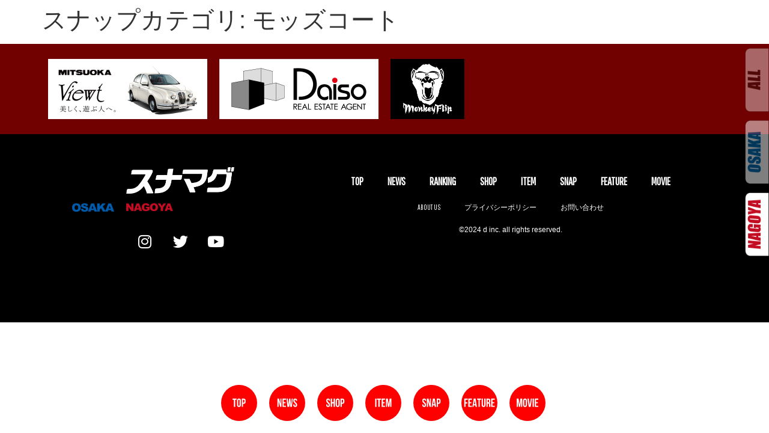

--- FILE ---
content_type: text/html; charset=UTF-8
request_url: https://snamag-nagoya.com/snap_category/moodscoat
body_size: 15315
content:
<!doctype html>
<html lang="ja">
<head>
	<meta charset="UTF-8">
	<meta name="viewport" content="width=device-width, initial-scale=1">
	<link rel="profile" href="https://gmpg.org/xfn/11">
	<meta name='robots' content='index, follow, max-image-preview:large, max-snippet:-1, max-video-preview:-1' />

	<!-- This site is optimized with the Yoast SEO plugin v26.5 - https://yoast.com/wordpress/plugins/seo/ -->
	<title>モッズコート アーカイブ - 名古屋 Snap Magazine | スナマグ</title>
	<link rel="canonical" href="https://snamag-nagoya.com/snap_category/moodscoat" />
	<meta property="og:locale" content="ja_JP" />
	<meta property="og:type" content="article" />
	<meta property="og:title" content="モッズコート アーカイブ - 名古屋 Snap Magazine | スナマグ" />
	<meta property="og:url" content="https://snamag-nagoya.com/snap_category/moodscoat" />
	<meta property="og:site_name" content="名古屋 Snap Magazine | スナマグ" />
	<meta name="twitter:card" content="summary_large_image" />
	<script type="application/ld+json" class="yoast-schema-graph">{"@context":"https://schema.org","@graph":[{"@type":"CollectionPage","@id":"https://snamag-nagoya.com/snap_category/moodscoat","url":"https://snamag-nagoya.com/snap_category/moodscoat","name":"モッズコート アーカイブ - 名古屋 Snap Magazine | スナマグ","isPartOf":{"@id":"https://snamag-nagoya.com/#website"},"breadcrumb":{"@id":"https://snamag-nagoya.com/snap_category/moodscoat#breadcrumb"},"inLanguage":"ja"},{"@type":"BreadcrumbList","@id":"https://snamag-nagoya.com/snap_category/moodscoat#breadcrumb","itemListElement":[{"@type":"ListItem","position":1,"name":"ホーム","item":"https://snamag-nagoya.com/"},{"@type":"ListItem","position":2,"name":"アウター","item":"https://snamag-nagoya.com/snap_category/outer"},{"@type":"ListItem","position":3,"name":"モッズコート"}]},{"@type":"WebSite","@id":"https://snamag-nagoya.com/#website","url":"https://snamag-nagoya.com/","name":"名古屋 Snap Magazine | スナマグ","description":"Snap! magazine!は、 その街のファッションとカルチャーを伝えるWeb Siteです。","publisher":{"@id":"https://snamag-nagoya.com/#organization"},"potentialAction":[{"@type":"SearchAction","target":{"@type":"EntryPoint","urlTemplate":"https://snamag-nagoya.com/?s={search_term_string}"},"query-input":{"@type":"PropertyValueSpecification","valueRequired":true,"valueName":"search_term_string"}}],"inLanguage":"ja"},{"@type":"Organization","@id":"https://snamag-nagoya.com/#organization","name":"名古屋 Snap Magazine | スナマグ","url":"https://snamag-nagoya.com/","logo":{"@type":"ImageObject","inLanguage":"ja","@id":"https://snamag-nagoya.com/#/schema/logo/image/","url":"https://snamag-nagoya.com/2021/wp-content/uploads/2021/08/snamagnagoyalogo.png","contentUrl":"https://snamag-nagoya.com/2021/wp-content/uploads/2021/08/snamagnagoyalogo.png","width":1064,"height":444,"caption":"名古屋 Snap Magazine  | スナマグ"},"image":{"@id":"https://snamag-nagoya.com/#/schema/logo/image/"}}]}</script>
	<!-- / Yoast SEO plugin. -->


<link rel="alternate" type="application/rss+xml" title="名古屋 Snap Magazine  | スナマグ &raquo; フィード" href="https://snamag-nagoya.com/feed" />
<link rel="alternate" type="application/rss+xml" title="名古屋 Snap Magazine  | スナマグ &raquo; コメントフィード" href="https://snamag-nagoya.com/comments/feed" />
<link rel="alternate" type="application/rss+xml" title="名古屋 Snap Magazine  | スナマグ &raquo; モッズコート スナップカテゴリ のフィード" href="https://snamag-nagoya.com/snap_category/moodscoat/feed" />
<style id='wp-img-auto-sizes-contain-inline-css'>
img:is([sizes=auto i],[sizes^="auto," i]){contain-intrinsic-size:3000px 1500px}
/*# sourceURL=wp-img-auto-sizes-contain-inline-css */
</style>
<style id='wp-emoji-styles-inline-css'>

	img.wp-smiley, img.emoji {
		display: inline !important;
		border: none !important;
		box-shadow: none !important;
		height: 1em !important;
		width: 1em !important;
		margin: 0 0.07em !important;
		vertical-align: -0.1em !important;
		background: none !important;
		padding: 0 !important;
	}
/*# sourceURL=wp-emoji-styles-inline-css */
</style>
<link rel='stylesheet' id='wp-block-library-css' href='https://snamag-nagoya.com/2021/wp-includes/css/dist/block-library/style.min.css?ver=6.9' media='all' />
<style id='classic-theme-styles-inline-css'>
/*! This file is auto-generated */
.wp-block-button__link{color:#fff;background-color:#32373c;border-radius:9999px;box-shadow:none;text-decoration:none;padding:calc(.667em + 2px) calc(1.333em + 2px);font-size:1.125em}.wp-block-file__button{background:#32373c;color:#fff;text-decoration:none}
/*# sourceURL=/wp-includes/css/classic-themes.min.css */
</style>
<style id='global-styles-inline-css'>
:root{--wp--preset--aspect-ratio--square: 1;--wp--preset--aspect-ratio--4-3: 4/3;--wp--preset--aspect-ratio--3-4: 3/4;--wp--preset--aspect-ratio--3-2: 3/2;--wp--preset--aspect-ratio--2-3: 2/3;--wp--preset--aspect-ratio--16-9: 16/9;--wp--preset--aspect-ratio--9-16: 9/16;--wp--preset--color--black: #000000;--wp--preset--color--cyan-bluish-gray: #abb8c3;--wp--preset--color--white: #ffffff;--wp--preset--color--pale-pink: #f78da7;--wp--preset--color--vivid-red: #cf2e2e;--wp--preset--color--luminous-vivid-orange: #ff6900;--wp--preset--color--luminous-vivid-amber: #fcb900;--wp--preset--color--light-green-cyan: #7bdcb5;--wp--preset--color--vivid-green-cyan: #00d084;--wp--preset--color--pale-cyan-blue: #8ed1fc;--wp--preset--color--vivid-cyan-blue: #0693e3;--wp--preset--color--vivid-purple: #9b51e0;--wp--preset--gradient--vivid-cyan-blue-to-vivid-purple: linear-gradient(135deg,rgb(6,147,227) 0%,rgb(155,81,224) 100%);--wp--preset--gradient--light-green-cyan-to-vivid-green-cyan: linear-gradient(135deg,rgb(122,220,180) 0%,rgb(0,208,130) 100%);--wp--preset--gradient--luminous-vivid-amber-to-luminous-vivid-orange: linear-gradient(135deg,rgb(252,185,0) 0%,rgb(255,105,0) 100%);--wp--preset--gradient--luminous-vivid-orange-to-vivid-red: linear-gradient(135deg,rgb(255,105,0) 0%,rgb(207,46,46) 100%);--wp--preset--gradient--very-light-gray-to-cyan-bluish-gray: linear-gradient(135deg,rgb(238,238,238) 0%,rgb(169,184,195) 100%);--wp--preset--gradient--cool-to-warm-spectrum: linear-gradient(135deg,rgb(74,234,220) 0%,rgb(151,120,209) 20%,rgb(207,42,186) 40%,rgb(238,44,130) 60%,rgb(251,105,98) 80%,rgb(254,248,76) 100%);--wp--preset--gradient--blush-light-purple: linear-gradient(135deg,rgb(255,206,236) 0%,rgb(152,150,240) 100%);--wp--preset--gradient--blush-bordeaux: linear-gradient(135deg,rgb(254,205,165) 0%,rgb(254,45,45) 50%,rgb(107,0,62) 100%);--wp--preset--gradient--luminous-dusk: linear-gradient(135deg,rgb(255,203,112) 0%,rgb(199,81,192) 50%,rgb(65,88,208) 100%);--wp--preset--gradient--pale-ocean: linear-gradient(135deg,rgb(255,245,203) 0%,rgb(182,227,212) 50%,rgb(51,167,181) 100%);--wp--preset--gradient--electric-grass: linear-gradient(135deg,rgb(202,248,128) 0%,rgb(113,206,126) 100%);--wp--preset--gradient--midnight: linear-gradient(135deg,rgb(2,3,129) 0%,rgb(40,116,252) 100%);--wp--preset--font-size--small: 13px;--wp--preset--font-size--medium: 20px;--wp--preset--font-size--large: 36px;--wp--preset--font-size--x-large: 42px;--wp--preset--spacing--20: 0.44rem;--wp--preset--spacing--30: 0.67rem;--wp--preset--spacing--40: 1rem;--wp--preset--spacing--50: 1.5rem;--wp--preset--spacing--60: 2.25rem;--wp--preset--spacing--70: 3.38rem;--wp--preset--spacing--80: 5.06rem;--wp--preset--shadow--natural: 6px 6px 9px rgba(0, 0, 0, 0.2);--wp--preset--shadow--deep: 12px 12px 50px rgba(0, 0, 0, 0.4);--wp--preset--shadow--sharp: 6px 6px 0px rgba(0, 0, 0, 0.2);--wp--preset--shadow--outlined: 6px 6px 0px -3px rgb(255, 255, 255), 6px 6px rgb(0, 0, 0);--wp--preset--shadow--crisp: 6px 6px 0px rgb(0, 0, 0);}:where(.is-layout-flex){gap: 0.5em;}:where(.is-layout-grid){gap: 0.5em;}body .is-layout-flex{display: flex;}.is-layout-flex{flex-wrap: wrap;align-items: center;}.is-layout-flex > :is(*, div){margin: 0;}body .is-layout-grid{display: grid;}.is-layout-grid > :is(*, div){margin: 0;}:where(.wp-block-columns.is-layout-flex){gap: 2em;}:where(.wp-block-columns.is-layout-grid){gap: 2em;}:where(.wp-block-post-template.is-layout-flex){gap: 1.25em;}:where(.wp-block-post-template.is-layout-grid){gap: 1.25em;}.has-black-color{color: var(--wp--preset--color--black) !important;}.has-cyan-bluish-gray-color{color: var(--wp--preset--color--cyan-bluish-gray) !important;}.has-white-color{color: var(--wp--preset--color--white) !important;}.has-pale-pink-color{color: var(--wp--preset--color--pale-pink) !important;}.has-vivid-red-color{color: var(--wp--preset--color--vivid-red) !important;}.has-luminous-vivid-orange-color{color: var(--wp--preset--color--luminous-vivid-orange) !important;}.has-luminous-vivid-amber-color{color: var(--wp--preset--color--luminous-vivid-amber) !important;}.has-light-green-cyan-color{color: var(--wp--preset--color--light-green-cyan) !important;}.has-vivid-green-cyan-color{color: var(--wp--preset--color--vivid-green-cyan) !important;}.has-pale-cyan-blue-color{color: var(--wp--preset--color--pale-cyan-blue) !important;}.has-vivid-cyan-blue-color{color: var(--wp--preset--color--vivid-cyan-blue) !important;}.has-vivid-purple-color{color: var(--wp--preset--color--vivid-purple) !important;}.has-black-background-color{background-color: var(--wp--preset--color--black) !important;}.has-cyan-bluish-gray-background-color{background-color: var(--wp--preset--color--cyan-bluish-gray) !important;}.has-white-background-color{background-color: var(--wp--preset--color--white) !important;}.has-pale-pink-background-color{background-color: var(--wp--preset--color--pale-pink) !important;}.has-vivid-red-background-color{background-color: var(--wp--preset--color--vivid-red) !important;}.has-luminous-vivid-orange-background-color{background-color: var(--wp--preset--color--luminous-vivid-orange) !important;}.has-luminous-vivid-amber-background-color{background-color: var(--wp--preset--color--luminous-vivid-amber) !important;}.has-light-green-cyan-background-color{background-color: var(--wp--preset--color--light-green-cyan) !important;}.has-vivid-green-cyan-background-color{background-color: var(--wp--preset--color--vivid-green-cyan) !important;}.has-pale-cyan-blue-background-color{background-color: var(--wp--preset--color--pale-cyan-blue) !important;}.has-vivid-cyan-blue-background-color{background-color: var(--wp--preset--color--vivid-cyan-blue) !important;}.has-vivid-purple-background-color{background-color: var(--wp--preset--color--vivid-purple) !important;}.has-black-border-color{border-color: var(--wp--preset--color--black) !important;}.has-cyan-bluish-gray-border-color{border-color: var(--wp--preset--color--cyan-bluish-gray) !important;}.has-white-border-color{border-color: var(--wp--preset--color--white) !important;}.has-pale-pink-border-color{border-color: var(--wp--preset--color--pale-pink) !important;}.has-vivid-red-border-color{border-color: var(--wp--preset--color--vivid-red) !important;}.has-luminous-vivid-orange-border-color{border-color: var(--wp--preset--color--luminous-vivid-orange) !important;}.has-luminous-vivid-amber-border-color{border-color: var(--wp--preset--color--luminous-vivid-amber) !important;}.has-light-green-cyan-border-color{border-color: var(--wp--preset--color--light-green-cyan) !important;}.has-vivid-green-cyan-border-color{border-color: var(--wp--preset--color--vivid-green-cyan) !important;}.has-pale-cyan-blue-border-color{border-color: var(--wp--preset--color--pale-cyan-blue) !important;}.has-vivid-cyan-blue-border-color{border-color: var(--wp--preset--color--vivid-cyan-blue) !important;}.has-vivid-purple-border-color{border-color: var(--wp--preset--color--vivid-purple) !important;}.has-vivid-cyan-blue-to-vivid-purple-gradient-background{background: var(--wp--preset--gradient--vivid-cyan-blue-to-vivid-purple) !important;}.has-light-green-cyan-to-vivid-green-cyan-gradient-background{background: var(--wp--preset--gradient--light-green-cyan-to-vivid-green-cyan) !important;}.has-luminous-vivid-amber-to-luminous-vivid-orange-gradient-background{background: var(--wp--preset--gradient--luminous-vivid-amber-to-luminous-vivid-orange) !important;}.has-luminous-vivid-orange-to-vivid-red-gradient-background{background: var(--wp--preset--gradient--luminous-vivid-orange-to-vivid-red) !important;}.has-very-light-gray-to-cyan-bluish-gray-gradient-background{background: var(--wp--preset--gradient--very-light-gray-to-cyan-bluish-gray) !important;}.has-cool-to-warm-spectrum-gradient-background{background: var(--wp--preset--gradient--cool-to-warm-spectrum) !important;}.has-blush-light-purple-gradient-background{background: var(--wp--preset--gradient--blush-light-purple) !important;}.has-blush-bordeaux-gradient-background{background: var(--wp--preset--gradient--blush-bordeaux) !important;}.has-luminous-dusk-gradient-background{background: var(--wp--preset--gradient--luminous-dusk) !important;}.has-pale-ocean-gradient-background{background: var(--wp--preset--gradient--pale-ocean) !important;}.has-electric-grass-gradient-background{background: var(--wp--preset--gradient--electric-grass) !important;}.has-midnight-gradient-background{background: var(--wp--preset--gradient--midnight) !important;}.has-small-font-size{font-size: var(--wp--preset--font-size--small) !important;}.has-medium-font-size{font-size: var(--wp--preset--font-size--medium) !important;}.has-large-font-size{font-size: var(--wp--preset--font-size--large) !important;}.has-x-large-font-size{font-size: var(--wp--preset--font-size--x-large) !important;}
:where(.wp-block-post-template.is-layout-flex){gap: 1.25em;}:where(.wp-block-post-template.is-layout-grid){gap: 1.25em;}
:where(.wp-block-term-template.is-layout-flex){gap: 1.25em;}:where(.wp-block-term-template.is-layout-grid){gap: 1.25em;}
:where(.wp-block-columns.is-layout-flex){gap: 2em;}:where(.wp-block-columns.is-layout-grid){gap: 2em;}
:root :where(.wp-block-pullquote){font-size: 1.5em;line-height: 1.6;}
/*# sourceURL=global-styles-inline-css */
</style>
<link rel='stylesheet' id='contact-form-7-css' href='https://snamag-nagoya.com/2021/wp-content/plugins/contact-form-7/includes/css/styles.css?ver=6.1.4' media='all' />
<link rel='stylesheet' id='ft_viewed_stylesheet-css' href='https://snamag-nagoya.com/2021/wp-content/plugins/posts-viewed-recently/css/ftViewedPostsStyle.css?ver=6.9' media='all' />
<link rel='stylesheet' id='hello-elementor-css' href='https://snamag-nagoya.com/2021/wp-content/themes/hello-elementor/style.min.css?ver=3.0.1' media='all' />
<link rel='stylesheet' id='hello-elementor-theme-style-css' href='https://snamag-nagoya.com/2021/wp-content/themes/hello-elementor/theme.min.css?ver=3.0.1' media='all' />
<link rel='stylesheet' id='hello-elementor-header-footer-css' href='https://snamag-nagoya.com/2021/wp-content/themes/hello-elementor/header-footer.min.css?ver=3.0.1' media='all' />
<link rel='stylesheet' id='elementor-frontend-css' href='https://snamag-nagoya.com/2021/wp-content/plugins/elementor/assets/css/frontend.min.css?ver=3.33.4' media='all' />
<link rel='stylesheet' id='elementor-post-5-css' href='https://snamag-nagoya.com/2021/wp-content/uploads/elementor/css/post-5.css?ver=1767977825' media='all' />
<link rel='stylesheet' id='widget-image-css' href='https://snamag-nagoya.com/2021/wp-content/plugins/elementor/assets/css/widget-image.min.css?ver=3.33.4' media='all' />
<link rel='stylesheet' id='widget-social-icons-css' href='https://snamag-nagoya.com/2021/wp-content/plugins/elementor/assets/css/widget-social-icons.min.css?ver=3.33.4' media='all' />
<link rel='stylesheet' id='e-apple-webkit-css' href='https://snamag-nagoya.com/2021/wp-content/plugins/elementor/assets/css/conditionals/apple-webkit.min.css?ver=3.33.4' media='all' />
<link rel='stylesheet' id='widget-nav-menu-css' href='https://snamag-nagoya.com/2021/wp-content/plugins/elementor-pro/assets/css/widget-nav-menu.min.css?ver=3.33.2' media='all' />
<link rel='stylesheet' id='e-animation-grow-css' href='https://snamag-nagoya.com/2021/wp-content/plugins/elementor/assets/lib/animations/styles/e-animation-grow.min.css?ver=3.33.4' media='all' />
<link rel='stylesheet' id='e-motion-fx-css' href='https://snamag-nagoya.com/2021/wp-content/plugins/elementor-pro/assets/css/modules/motion-fx.min.css?ver=3.33.2' media='all' />
<link rel='stylesheet' id='widget-heading-css' href='https://snamag-nagoya.com/2021/wp-content/plugins/elementor/assets/css/widget-heading.min.css?ver=3.33.4' media='all' />
<link rel='stylesheet' id='e-sticky-css' href='https://snamag-nagoya.com/2021/wp-content/plugins/elementor-pro/assets/css/modules/sticky.min.css?ver=3.33.2' media='all' />
<link rel='stylesheet' id='widget-icon-list-css' href='https://snamag-nagoya.com/2021/wp-content/plugins/elementor/assets/css/widget-icon-list.min.css?ver=3.33.4' media='all' />
<link rel='stylesheet' id='elementor-icons-css' href='https://snamag-nagoya.com/2021/wp-content/plugins/elementor/assets/lib/eicons/css/elementor-icons.min.css?ver=5.44.0' media='all' />
<link rel='stylesheet' id='font-awesome-5-all-css' href='https://snamag-nagoya.com/2021/wp-content/plugins/elementor/assets/lib/font-awesome/css/all.min.css?ver=3.33.4' media='all' />
<link rel='stylesheet' id='font-awesome-4-shim-css' href='https://snamag-nagoya.com/2021/wp-content/plugins/elementor/assets/lib/font-awesome/css/v4-shims.min.css?ver=3.33.4' media='all' />
<link rel='stylesheet' id='elementor-post-141-css' href='https://snamag-nagoya.com/2021/wp-content/uploads/elementor/css/post-141.css?ver=1767977930' media='all' />
<link rel='stylesheet' id='elementor-post-581-css' href='https://snamag-nagoya.com/2021/wp-content/uploads/elementor/css/post-581.css?ver=1767977826' media='all' />
<link rel='stylesheet' id='the-grid-css' href='https://snamag-nagoya.com/2021/wp-content/plugins/the-grid/frontend/assets/css/the-grid.min.css?ver=2.8.0' media='all' />
<style id='the-grid-inline-css'>
.tolb-holder{background:rgba(0,0,0,0.8)}.tolb-holder .tolb-close,.tolb-holder .tolb-title,.tolb-holder .tolb-counter,.tolb-holder .tolb-next i,.tolb-holder .tolb-prev i{color:#ffffff}.tolb-holder .tolb-load{border-color:rgba(1,0,0,0.2);border-left:3px solid #ffffff}
.to-heart-icon,.to-heart-icon svg,.to-post-like,.to-post-like .to-like-count{position:relative;display:inline-block}.to-post-like{width:auto;cursor:pointer;font-weight:400}.to-heart-icon{float:left;margin:0 4px 0 0}.to-heart-icon svg{overflow:visible;width:15px;height:14px}.to-heart-icon g{-webkit-transform:scale(1);transform:scale(1)}.to-heart-icon path{-webkit-transform:scale(1);transform:scale(1);transition:fill .4s ease,stroke .4s ease}.no-liked .to-heart-icon path{fill:#999;stroke:#999}.empty-heart .to-heart-icon path{fill:transparent!important;stroke:#999}.liked .to-heart-icon path,.to-heart-icon svg:hover path{fill:#ff6863!important;stroke:#ff6863!important}@keyframes heartBeat{0%{transform:scale(1)}20%{transform:scale(.8)}30%{transform:scale(.95)}45%{transform:scale(.75)}50%{transform:scale(.85)}100%{transform:scale(.9)}}@-webkit-keyframes heartBeat{0%,100%,50%{-webkit-transform:scale(1)}20%{-webkit-transform:scale(.8)}30%{-webkit-transform:scale(.95)}45%{-webkit-transform:scale(.75)}}.heart-pulse g{-webkit-animation-name:heartBeat;animation-name:heartBeat;-webkit-animation-duration:1s;animation-duration:1s;-webkit-animation-iteration-count:infinite;animation-iteration-count:infinite;-webkit-transform-origin:50% 50%;transform-origin:50% 50%}.to-post-like a{color:inherit!important;fill:inherit!important;stroke:inherit!important}
/*# sourceURL=the-grid-inline-css */
</style>
<link rel='stylesheet' id='ecs-styles-css' href='https://snamag-nagoya.com/2021/wp-content/plugins/ele-custom-skin/assets/css/ecs-style.css?ver=3.1.9' media='all' />
<link rel='stylesheet' id='elementor-post-231-css' href='https://snamag-nagoya.com/2021/wp-content/uploads/elementor/css/post-231.css?ver=1700916327' media='all' />
<link rel='stylesheet' id='elementor-post-1821-css' href='https://snamag-nagoya.com/2021/wp-content/uploads/elementor/css/post-1821.css?ver=1632746277' media='all' />
<link rel='stylesheet' id='elementor-post-2165-css' href='https://snamag-nagoya.com/2021/wp-content/uploads/elementor/css/post-2165.css?ver=1632253734' media='all' />
<link rel='stylesheet' id='elementor-gf-bebasneue-css' href='https://fonts.googleapis.com/css?family=Bebas+Neue:100,100italic,200,200italic,300,300italic,400,400italic,500,500italic,600,600italic,700,700italic,800,800italic,900,900italic&#038;display=auto' media='all' />
<link rel='stylesheet' id='elementor-gf-raleway-css' href='https://fonts.googleapis.com/css?family=Raleway:100,100italic,200,200italic,300,300italic,400,400italic,500,500italic,600,600italic,700,700italic,800,800italic,900,900italic&#038;display=auto' media='all' />
<link rel='stylesheet' id='elementor-gf-fjallaone-css' href='https://fonts.googleapis.com/css?family=Fjalla+One:100,100italic,200,200italic,300,300italic,400,400italic,500,500italic,600,600italic,700,700italic,800,800italic,900,900italic&#038;display=auto' media='all' />
<link rel='stylesheet' id='elementor-gf-pathwaygothicone-css' href='https://fonts.googleapis.com/css?family=Pathway+Gothic+One:100,100italic,200,200italic,300,300italic,400,400italic,500,500italic,600,600italic,700,700italic,800,800italic,900,900italic&#038;display=auto' media='all' />
<link rel='stylesheet' id='elementor-icons-shared-0-css' href='https://snamag-nagoya.com/2021/wp-content/plugins/elementor/assets/lib/font-awesome/css/fontawesome.min.css?ver=5.15.3' media='all' />
<link rel='stylesheet' id='elementor-icons-fa-brands-css' href='https://snamag-nagoya.com/2021/wp-content/plugins/elementor/assets/lib/font-awesome/css/brands.min.css?ver=5.15.3' media='all' />
<link rel='stylesheet' id='elementor-icons-fa-solid-css' href='https://snamag-nagoya.com/2021/wp-content/plugins/elementor/assets/lib/font-awesome/css/solid.min.css?ver=5.15.3' media='all' />
<script src="https://snamag-nagoya.com/2021/wp-includes/js/jquery/jquery.min.js?ver=3.7.1" id="jquery-core-js"></script>
<script src="https://snamag-nagoya.com/2021/wp-includes/js/jquery/jquery-migrate.min.js?ver=3.4.1" id="jquery-migrate-js"></script>
<script src="https://snamag-nagoya.com/2021/wp-content/plugins/elementor/assets/lib/font-awesome/js/v4-shims.min.js?ver=3.33.4" id="font-awesome-4-shim-js"></script>
<script id="ecs_ajax_load-js-extra">
var ecs_ajax_params = {"ajaxurl":"https://snamag-nagoya.com/2021/wp-admin/admin-ajax.php","posts":"{\"snap_category\":\"moodscoat\",\"error\":\"\",\"m\":\"\",\"p\":0,\"post_parent\":\"\",\"subpost\":\"\",\"subpost_id\":\"\",\"attachment\":\"\",\"attachment_id\":0,\"name\":\"\",\"pagename\":\"\",\"page_id\":0,\"second\":\"\",\"minute\":\"\",\"hour\":\"\",\"day\":0,\"monthnum\":0,\"year\":0,\"w\":0,\"category_name\":\"\",\"tag\":\"\",\"cat\":\"\",\"tag_id\":\"\",\"author\":\"\",\"author_name\":\"\",\"feed\":\"\",\"tb\":\"\",\"paged\":0,\"meta_key\":\"\",\"meta_value\":\"\",\"preview\":\"\",\"s\":\"\",\"sentence\":\"\",\"title\":\"\",\"fields\":\"all\",\"menu_order\":\"\",\"embed\":\"\",\"category__in\":[],\"category__not_in\":[],\"category__and\":[],\"post__in\":[],\"post__not_in\":[],\"post_name__in\":[],\"tag__in\":[],\"tag__not_in\":[],\"tag__and\":[],\"tag_slug__in\":[],\"tag_slug__and\":[],\"post_parent__in\":[],\"post_parent__not_in\":[],\"author__in\":[],\"author__not_in\":[],\"search_columns\":[],\"ignore_sticky_posts\":false,\"suppress_filters\":false,\"cache_results\":true,\"update_post_term_cache\":true,\"update_menu_item_cache\":false,\"lazy_load_term_meta\":true,\"update_post_meta_cache\":true,\"post_type\":\"\",\"posts_per_page\":8,\"nopaging\":false,\"comments_per_page\":\"50\",\"no_found_rows\":false,\"taxonomy\":\"snap_category\",\"term\":\"moodscoat\",\"order\":\"DESC\"}"};
//# sourceURL=ecs_ajax_load-js-extra
</script>
<script src="https://snamag-nagoya.com/2021/wp-content/plugins/ele-custom-skin/assets/js/ecs_ajax_pagination.js?ver=3.1.9" id="ecs_ajax_load-js"></script>
<script src="https://snamag-nagoya.com/2021/wp-content/plugins/ele-custom-skin/assets/js/ecs.js?ver=3.1.9" id="ecs-script-js"></script>
<link rel="https://api.w.org/" href="https://snamag-nagoya.com/wp-json/" /><link rel="alternate" title="JSON" type="application/json" href="https://snamag-nagoya.com/wp-json/wp/v2/snap_category/805" /><link rel="EditURI" type="application/rsd+xml" title="RSD" href="https://snamag-nagoya.com/2021/xmlrpc.php?rsd" />
<meta name="generator" content="WordPress 6.9" />
<meta name="generator" content="Elementor 3.33.4; features: additional_custom_breakpoints; settings: css_print_method-external, google_font-enabled, font_display-auto">
			<style>
				.e-con.e-parent:nth-of-type(n+4):not(.e-lazyloaded):not(.e-no-lazyload),
				.e-con.e-parent:nth-of-type(n+4):not(.e-lazyloaded):not(.e-no-lazyload) * {
					background-image: none !important;
				}
				@media screen and (max-height: 1024px) {
					.e-con.e-parent:nth-of-type(n+3):not(.e-lazyloaded):not(.e-no-lazyload),
					.e-con.e-parent:nth-of-type(n+3):not(.e-lazyloaded):not(.e-no-lazyload) * {
						background-image: none !important;
					}
				}
				@media screen and (max-height: 640px) {
					.e-con.e-parent:nth-of-type(n+2):not(.e-lazyloaded):not(.e-no-lazyload),
					.e-con.e-parent:nth-of-type(n+2):not(.e-lazyloaded):not(.e-no-lazyload) * {
						background-image: none !important;
					}
				}
			</style>
			<link rel="icon" href="https://snamag-nagoya.com/2021/wp-content/uploads/2022/01/nagoyaicon.png" sizes="32x32" />
<link rel="icon" href="https://snamag-nagoya.com/2021/wp-content/uploads/2022/01/nagoyaicon.png" sizes="192x192" />
<link rel="apple-touch-icon" href="https://snamag-nagoya.com/2021/wp-content/uploads/2022/01/nagoyaicon.png" />
<meta name="msapplication-TileImage" content="https://snamag-nagoya.com/2021/wp-content/uploads/2022/01/nagoyaicon.png" />
		<style id="wp-custom-css">
			.entry-icon-new{
    background: #333;
    border-radius: 10px;
    color: #fff;
    display: inline-block;
    font-size: 80%;
    margin-bottom: 10px;
    padding: 3px 20px;
    text-align: center;
}		</style>
			<!-- Google tag (gtag.js) -->
<script async src="https://www.googletagmanager.com/gtag/js?id=UA-218811909-1"></script>
<script>
  window.dataLayer = window.dataLayer || [];
  function gtag(){dataLayer.push(arguments);}
  gtag('js', new Date());

  gtag('config', 'UA-218811909-1');
</script>
 <link rel="stylesheet" type="text/css" href="https://snamag-nagoya.com/2021/wp-content/themes/hello-elementor/style-original.css">
</head>

<body class="archive tax-snap_category term-moodscoat term-805 wp-custom-logo wp-theme-hello-elementor elementor-default elementor-kit-5">


<a class="skip-link screen-reader-text" href="#content">コンテンツにスキップ</a>

		<header data-elementor-type="header" data-elementor-id="141" class="elementor elementor-141 elementor-location-header" data-elementor-post-type="elementor_library">
					<section class="elementor-section elementor-top-section elementor-element elementor-element-5d2a1af elementor-section-full_width elementor-section-height-default elementor-section-height-default" data-id="5d2a1af" data-element_type="section">
						<div class="elementor-container elementor-column-gap-default">
					<div class="elementor-column elementor-col-100 elementor-top-column elementor-element elementor-element-e6ba20b" data-id="e6ba20b" data-element_type="column">
			<div class="elementor-widget-wrap">
							</div>
		</div>
					</div>
		</section>
				</header>
		<main id="content" class="site-main">

			<header class="page-header">
			<h1 class="entry-title">スナップカテゴリ: <span>モッズコート</span></h1>		</header>
	
	<div class="page-content">
			</div>

	
	
</main>
		<footer data-elementor-type="footer" data-elementor-id="581" class="elementor elementor-581 elementor-location-footer" data-elementor-post-type="elementor_library">
					<section class="elementor-section elementor-top-section elementor-element elementor-element-34dc4c6a elementor-section-boxed elementor-section-height-default elementor-section-height-default" data-id="34dc4c6a" data-element_type="section" data-settings="{&quot;background_background&quot;:&quot;classic&quot;}">
						<div class="elementor-container elementor-column-gap-default">
					<div class="elementor-column elementor-col-100 elementor-top-column elementor-element elementor-element-ade74e4" data-id="ade74e4" data-element_type="column">
			<div class="elementor-widget-wrap elementor-element-populated">
						<section class="elementor-section elementor-inner-section elementor-element elementor-element-4456889a elementor-section-boxed elementor-section-height-default elementor-section-height-default" data-id="4456889a" data-element_type="section">
						<div class="elementor-container elementor-column-gap-no">
					<div class="elementor-column elementor-col-50 elementor-inner-column elementor-element elementor-element-63c69c9b" data-id="63c69c9b" data-element_type="column">
			<div class="elementor-widget-wrap elementor-element-populated">
						<div class="elementor-element elementor-element-40898da3 elementor-widget__width-auto elementor-widget elementor-widget-image" data-id="40898da3" data-element_type="widget" data-widget_type="image.default">
				<div class="elementor-widget-container">
																<a href="https://www.mitsuoka-motor.com/" target="_blank">
							<img fetchpriority="high" width="530" height="200" src="https://snamag-nagoya.com/2021/wp-content/uploads/2021/08/AD_mitsuoka_2.jpg" class="attachment-full size-full wp-image-183848" alt="" srcset="https://snamag-nagoya.com/2021/wp-content/uploads/2021/08/AD_mitsuoka_2.jpg 530w, https://snamag-nagoya.com/2021/wp-content/uploads/2021/08/AD_mitsuoka_2-500x189.jpg 500w" sizes="(max-width: 530px) 100vw, 530px" />								</a>
															</div>
				</div>
				<div class="elementor-element elementor-element-d9c204c elementor-widget__width-auto elementor-widget elementor-widget-image" data-id="d9c204c" data-element_type="widget" data-widget_type="image.default">
				<div class="elementor-widget-container">
																<a href="https://daiso2103.co.jp" target="_blank">
							<img width="530" height="200" src="https://snamag-nagoya.com/2021/wp-content/uploads/2021/08/AD_daiso_2.jpg" class="attachment-full size-full wp-image-183766" alt="" srcset="https://snamag-nagoya.com/2021/wp-content/uploads/2021/08/AD_daiso_2.jpg 530w, https://snamag-nagoya.com/2021/wp-content/uploads/2021/08/AD_daiso_2-500x189.jpg 500w" sizes="(max-width: 530px) 100vw, 530px" />								</a>
															</div>
				</div>
					</div>
		</div>
				<div class="elementor-column elementor-col-50 elementor-inner-column elementor-element elementor-element-60e5c44e" data-id="60e5c44e" data-element_type="column">
			<div class="elementor-widget-wrap elementor-element-populated">
						<div class="elementor-element elementor-element-71ea964f elementor-widget__width-auto elementor-widget elementor-widget-image" data-id="71ea964f" data-element_type="widget" data-widget_type="image.default">
				<div class="elementor-widget-container">
																<a href="https://monkeyflip.co.jp" target="_blank">
							<img width="245" height="200" src="https://snamag-nagoya.com/2021/wp-content/uploads/2021/08/AD_monkeyflip_2.jpg" class="attachment-full size-full wp-image-183764" alt="" />								</a>
															</div>
				</div>
					</div>
		</div>
					</div>
		</section>
					</div>
		</div>
					</div>
		</section>
		<div class="elementor-element elementor-element-5202e9c e-flex e-con-boxed e-con e-parent" data-id="5202e9c" data-element_type="container" data-settings="{&quot;background_background&quot;:&quot;classic&quot;}">
					<div class="e-con-inner">
		<div class="elementor-element elementor-element-ed32d84 e-con-full e-flex e-con e-child" data-id="ed32d84" data-element_type="container">
		<div class="elementor-element elementor-element-97d9ec8 e-con-full e-flex e-con e-child" data-id="97d9ec8" data-element_type="container">
		<div class="elementor-element elementor-element-953d33d e-con-full e-flex e-con e-child" data-id="953d33d" data-element_type="container">
				<div class="elementor-element elementor-element-d12186e elementor-widget elementor-widget-image" data-id="d12186e" data-element_type="widget" data-widget_type="image.default">
				<div class="elementor-widget-container">
															<img loading="lazy" width="674" height="165" src="https://snamag-nagoya.com/2021/wp-content/uploads/2022/01/snamah_white-1.png" class="attachment-large size-large wp-image-183345" alt="" srcset="https://snamag-nagoya.com/2021/wp-content/uploads/2022/01/snamah_white-1.png 674w, https://snamag-nagoya.com/2021/wp-content/uploads/2022/01/snamah_white-1-500x122.png 500w" sizes="(max-width: 674px) 100vw, 674px" />															</div>
				</div>
		<div class="elementor-element elementor-element-0725f0f e-con-full e-flex e-con e-child" data-id="0725f0f" data-element_type="container">
				<div class="elementor-element elementor-element-ebbf303 elementor-widget__width-auto elementor-widget elementor-widget-image" data-id="ebbf303" data-element_type="widget" data-widget_type="image.default">
				<div class="elementor-widget-container">
																<a href="https://snamag-nagoya.com" target="_blank">
							<img loading="lazy" width="403" height="82" src="https://snamag-nagoya.com/2021/wp-content/uploads/2021/08/osaka.png" class="attachment-medium_large size-medium_large wp-image-184727" alt="スナマグ大阪" />								</a>
															</div>
				</div>
				<div class="elementor-element elementor-element-1047636 elementor-widget__width-auto elementor-widget elementor-widget-image" data-id="1047636" data-element_type="widget" data-widget_type="image.default">
				<div class="elementor-widget-container">
																<a href="https://snamag-osaka.com" target="_blank">
							<img loading="lazy" width="460" height="78" src="https://snamag-nagoya.com/2021/wp-content/uploads/2021/08/nagoya.png" class="attachment-medium_large size-medium_large wp-image-184728" alt="スナマグ名古屋" />								</a>
															</div>
				</div>
				</div>
				<div class="elementor-element elementor-element-0f24fde elementor-shape-rounded elementor-grid-0 e-grid-align-center elementor-widget elementor-widget-social-icons" data-id="0f24fde" data-element_type="widget" data-widget_type="social-icons.default">
				<div class="elementor-widget-container">
							<div class="elementor-social-icons-wrapper elementor-grid" role="list">
							<span class="elementor-grid-item" role="listitem">
					<a class="elementor-icon elementor-social-icon elementor-social-icon-instagram elementor-repeater-item-a2f9ae2" href="https://www.instagram.com/snamag/" target="_blank">
						<span class="elementor-screen-only">Instagram</span>
						<i aria-hidden="true" class="fab fa-instagram"></i>					</a>
				</span>
							<span class="elementor-grid-item" role="listitem">
					<a class="elementor-icon elementor-social-icon elementor-social-icon-twitter elementor-repeater-item-9063ca1" href="https://mobile.twitter.com/_snamag_" target="_blank">
						<span class="elementor-screen-only">Twitter</span>
						<i aria-hidden="true" class="fab fa-twitter"></i>					</a>
				</span>
							<span class="elementor-grid-item" role="listitem">
					<a class="elementor-icon elementor-social-icon elementor-social-icon-youtube elementor-repeater-item-b9b5741" href="https://www.youtube.com/channel/UCrcBXPzntlOR3Y4873eL75g" target="_blank">
						<span class="elementor-screen-only">Youtube</span>
						<i aria-hidden="true" class="fab fa-youtube"></i>					</a>
				</span>
					</div>
						</div>
				</div>
				</div>
		<div class="elementor-element elementor-element-a4048ba e-con-full e-flex e-con e-child" data-id="a4048ba" data-element_type="container">
				<div class="elementor-element elementor-element-9fe22cd elementor-nav-menu__align-center elementor-nav-menu--dropdown-none elementor-hidden-mobile elementor-widget elementor-widget-nav-menu" data-id="9fe22cd" data-element_type="widget" data-settings="{&quot;layout&quot;:&quot;horizontal&quot;,&quot;submenu_icon&quot;:{&quot;value&quot;:&quot;&lt;i class=\&quot;fas fa-caret-down\&quot; aria-hidden=\&quot;true\&quot;&gt;&lt;\/i&gt;&quot;,&quot;library&quot;:&quot;fa-solid&quot;}}" data-widget_type="nav-menu.default">
				<div class="elementor-widget-container">
								<nav aria-label="メニュー" class="elementor-nav-menu--main elementor-nav-menu__container elementor-nav-menu--layout-horizontal e--pointer-underline e--animation-fade">
				<ul id="menu-1-9fe22cd" class="elementor-nav-menu"><li class="menu-item menu-item-type-post_type menu-item-object-page menu-item-home menu-item-2573"><a href="https://snamag-nagoya.com/" class="elementor-item">TOP</a></li>
<li class="menu-item menu-item-type-post_type menu-item-object-page menu-item-512"><a href="https://snamag-nagoya.com/news_in" class="elementor-item">NEWS</a></li>
<li class="menu-item menu-item-type-post_type menu-item-object-page menu-item-511"><a href="https://snamag-nagoya.com/ranking" class="elementor-item">Ranking</a></li>
<li class="menu-item menu-item-type-post_type menu-item-object-page menu-item-510"><a href="https://snamag-nagoya.com/shoppage" class="elementor-item">SHOP</a></li>
<li class="menu-item menu-item-type-post_type menu-item-object-page menu-item-509"><a href="https://snamag-nagoya.com/item_in" class="elementor-item">ITEM</a></li>
<li class="menu-item menu-item-type-post_type menu-item-object-page menu-item-2572"><a href="https://snamag-nagoya.com/snap_in" class="elementor-item">SNAP</a></li>
<li class="menu-item menu-item-type-post_type menu-item-object-page menu-item-507"><a href="https://snamag-nagoya.com/feature_in" class="elementor-item">FEATURE</a></li>
<li class="menu-item menu-item-type-post_type menu-item-object-page menu-item-506"><a href="https://snamag-nagoya.com/movie_in" class="elementor-item">MOVIE</a></li>
</ul>			</nav>
						<nav class="elementor-nav-menu--dropdown elementor-nav-menu__container" aria-hidden="true">
				<ul id="menu-2-9fe22cd" class="elementor-nav-menu"><li class="menu-item menu-item-type-post_type menu-item-object-page menu-item-home menu-item-2573"><a href="https://snamag-nagoya.com/" class="elementor-item" tabindex="-1">TOP</a></li>
<li class="menu-item menu-item-type-post_type menu-item-object-page menu-item-512"><a href="https://snamag-nagoya.com/news_in" class="elementor-item" tabindex="-1">NEWS</a></li>
<li class="menu-item menu-item-type-post_type menu-item-object-page menu-item-511"><a href="https://snamag-nagoya.com/ranking" class="elementor-item" tabindex="-1">Ranking</a></li>
<li class="menu-item menu-item-type-post_type menu-item-object-page menu-item-510"><a href="https://snamag-nagoya.com/shoppage" class="elementor-item" tabindex="-1">SHOP</a></li>
<li class="menu-item menu-item-type-post_type menu-item-object-page menu-item-509"><a href="https://snamag-nagoya.com/item_in" class="elementor-item" tabindex="-1">ITEM</a></li>
<li class="menu-item menu-item-type-post_type menu-item-object-page menu-item-2572"><a href="https://snamag-nagoya.com/snap_in" class="elementor-item" tabindex="-1">SNAP</a></li>
<li class="menu-item menu-item-type-post_type menu-item-object-page menu-item-507"><a href="https://snamag-nagoya.com/feature_in" class="elementor-item" tabindex="-1">FEATURE</a></li>
<li class="menu-item menu-item-type-post_type menu-item-object-page menu-item-506"><a href="https://snamag-nagoya.com/movie_in" class="elementor-item" tabindex="-1">MOVIE</a></li>
</ul>			</nav>
						</div>
				</div>
				<div class="elementor-element elementor-element-ed920b6 elementor-nav-menu__align-center elementor-nav-menu--dropdown-none elementor-widget elementor-widget-nav-menu" data-id="ed920b6" data-element_type="widget" data-settings="{&quot;layout&quot;:&quot;horizontal&quot;,&quot;submenu_icon&quot;:{&quot;value&quot;:&quot;&lt;i class=\&quot;fas fa-caret-down\&quot; aria-hidden=\&quot;true\&quot;&gt;&lt;\/i&gt;&quot;,&quot;library&quot;:&quot;fa-solid&quot;}}" data-widget_type="nav-menu.default">
				<div class="elementor-widget-container">
								<nav aria-label="メニュー" class="elementor-nav-menu--main elementor-nav-menu__container elementor-nav-menu--layout-horizontal e--pointer-underline e--animation-fade">
				<ul id="menu-1-ed920b6" class="elementor-nav-menu"><li class="menu-item menu-item-type-post_type menu-item-object-page menu-item-737"><a href="https://snamag-nagoya.com/campany" class="elementor-item">About us</a></li>
<li class="menu-item menu-item-type-post_type menu-item-object-page menu-item-736"><a href="https://snamag-nagoya.com/praivacy" class="elementor-item">プライバシーポリシー</a></li>
<li class="menu-item menu-item-type-custom menu-item-object-custom menu-item-183506"><a href="mailto:info@snamag.com" class="elementor-item">お問い合わせ</a></li>
</ul>			</nav>
						<nav class="elementor-nav-menu--dropdown elementor-nav-menu__container" aria-hidden="true">
				<ul id="menu-2-ed920b6" class="elementor-nav-menu"><li class="menu-item menu-item-type-post_type menu-item-object-page menu-item-737"><a href="https://snamag-nagoya.com/campany" class="elementor-item" tabindex="-1">About us</a></li>
<li class="menu-item menu-item-type-post_type menu-item-object-page menu-item-736"><a href="https://snamag-nagoya.com/praivacy" class="elementor-item" tabindex="-1">プライバシーポリシー</a></li>
<li class="menu-item menu-item-type-custom menu-item-object-custom menu-item-183506"><a href="mailto:info@snamag.com" class="elementor-item" tabindex="-1">お問い合わせ</a></li>
</ul>			</nav>
						</div>
				</div>
				<div class="elementor-element elementor-element-d7ec608 elementor-widget__width-auto elementor-widget-mobile__width-auto elementor-fixed elementor-widget elementor-widget-image" data-id="d7ec608" data-element_type="widget" data-settings="{&quot;_position&quot;:&quot;fixed&quot;,&quot;motion_fx_motion_fx_mouse&quot;:&quot;yes&quot;}" data-widget_type="image.default">
				<div class="elementor-widget-container">
																<a href="https://snamag-osaka.com">
							<img loading="lazy" width="97" height="258" src="https://snamag-nagoya.com/2021/wp-content/uploads/2022/01/tab_osaka.png" class="elementor-animation-grow attachment-large size-large wp-image-183348" alt="" />								</a>
															</div>
				</div>
				<div class="elementor-element elementor-element-a5f70af elementor-widget__width-auto elementor-widget-mobile__width-auto elementor-fixed elementor-widget elementor-widget-image" data-id="a5f70af" data-element_type="widget" data-settings="{&quot;_position&quot;:&quot;fixed&quot;,&quot;motion_fx_motion_fx_mouse&quot;:&quot;yes&quot;}" data-widget_type="image.default">
				<div class="elementor-widget-container">
																<a href="https://snamag.com">
							<img loading="lazy" width="97" height="258" src="https://snamag-nagoya.com/2021/wp-content/uploads/2022/01/tab_all.png" class="elementor-animation-grow attachment-large size-large wp-image-183349" alt="" />								</a>
															</div>
				</div>
				<div class="elementor-element elementor-element-8fb8cd0 elementor-widget__width-auto elementor-widget-mobile__width-auto elementor-fixed elementor-widget elementor-widget-image" data-id="8fb8cd0" data-element_type="widget" data-settings="{&quot;_position&quot;:&quot;fixed&quot;,&quot;motion_fx_motion_fx_mouse&quot;:&quot;yes&quot;}" data-widget_type="image.default">
				<div class="elementor-widget-container">
																<a href="https://snamag-nagoya.com">
							<img loading="lazy" width="97" height="258" src="https://snamag-nagoya.com/2021/wp-content/uploads/2022/01/tab_nagoya.png" class="elementor-animation-grow attachment-large size-large wp-image-183350" alt="" />								</a>
															</div>
				</div>
				<div class="elementor-element elementor-element-706a790 elementor-widget elementor-widget-heading" data-id="706a790" data-element_type="widget" data-widget_type="heading.default">
				<div class="elementor-widget-container">
					<h3 class="elementor-heading-title elementor-size-default">©2024 D Inc. All rights reserved.</h3>				</div>
				</div>
				</div>
				</div>
				<div class="elementor-element elementor-element-5fb362f elementor-align-center elementor-widget__width-inherit elementor-fixed elementor-icon-list--layout-inline elementor-mobile-align-center elementor-widget-mobile__width-inherit elementor-list-item-link-full_width elementor-widget elementor-widget-icon-list" data-id="5fb362f" data-element_type="widget" data-settings="{&quot;sticky&quot;:&quot;top&quot;,&quot;_position&quot;:&quot;fixed&quot;,&quot;sticky_on&quot;:[&quot;desktop&quot;,&quot;tablet&quot;,&quot;mobile&quot;],&quot;sticky_offset&quot;:0,&quot;sticky_effects_offset&quot;:0,&quot;sticky_anchor_link_offset&quot;:0}" data-widget_type="icon-list.default">
				<div class="elementor-widget-container">
							<ul class="elementor-icon-list-items elementor-inline-items">
							<li class="elementor-icon-list-item elementor-inline-item">
											<a href="https://snamag-nagoya.com">

												<span class="elementor-icon-list-icon">
							<svg xmlns="http://www.w3.org/2000/svg" id="&#x30EC;&#x30A4;&#x30E4;&#x30FC;_1" data-name="&#x30EC;&#x30A4;&#x30E4;&#x30FC; 1" viewBox="0 0 122 122"><defs><style>.cls-1{fill:#fff;}</style></defs><circle cx="61" cy="61" r="61"></circle><path class="cls-1" d="M661,369.29h13.6v4H670v24h-4.4v-24H661Z" transform="translate(-622.35 -322.86)"></path><path class="cls-1" d="M676.15,376c0-4.48,2.36-7,6.68-7s6.68,2.56,6.68,7v14.56c0,4.48-2.36,7-6.68,7s-6.68-2.56-6.68-7Zm4.4,14.84c0,2,.88,2.76,2.28,2.76s2.28-.76,2.28-2.76V375.72c0-2-.88-2.76-2.28-2.76s-2.28.76-2.28,2.76Z" transform="translate(-622.35 -322.86)"></path><path class="cls-1" d="M705.39,376.2v3.64c0,4.48-2.16,6.92-6.56,6.92h-2.08v10.52h-4.4v-28h6.48C703.23,369.29,705.39,371.72,705.39,376.2Zm-8.64-2.92v9.48h2.08c1.4,0,2.16-.64,2.16-2.64v-4.2c0-2-.76-2.64-2.16-2.64Z" transform="translate(-622.35 -322.86)"></path></svg>						</span>
										<span class="elementor-icon-list-text"></span>
											</a>
									</li>
								<li class="elementor-icon-list-item elementor-inline-item">
											<a href="/news_in">

												<span class="elementor-icon-list-icon">
							<svg xmlns="http://www.w3.org/2000/svg" id="&#x30EC;&#x30A4;&#x30E4;&#x30FC;_1" data-name="&#x30EC;&#x30A4;&#x30E4;&#x30FC; 1" viewBox="0 0 122 122"><defs><style>.cls-1{fill:#fff;}</style></defs><circle cx="61" cy="61" r="61"></circle><path class="cls-1" d="M654.23,377v20.28h-4v-28h5.52L660.31,386V369.29h3.92v28h-4.52Z" transform="translate(-622.35 -322.86)"></path><path class="cls-1" d="M671.79,381.08h6v4h-6v8.2h7.6v4h-12v-28h12v4h-7.6Z" transform="translate(-622.35 -322.86)"></path><path class="cls-1" d="M691.87,382.36l-1.6,14.92h-6l-3.12-28h4.28l2.36,22.07,2.12-22.07h4.24l2.2,22.23,2.28-22.23h3.83l-3.11,28h-5.84Z" transform="translate(-622.35 -322.86)"></path><path class="cls-1" d="M710.55,369c4.28,0,6.48,2.56,6.48,7v.88h-4.16v-1.16c0-2-.8-2.76-2.2-2.76s-2.2.76-2.2,2.76c0,5.76,8.6,6.84,8.6,14.84,0,4.48-2.24,7-6.56,7s-6.56-2.56-6.56-7v-1.72h4.16v2c0,2,.88,2.72,2.28,2.72s2.28-.72,2.28-2.72c0-5.76-8.6-6.84-8.6-14.84C704.07,371.52,706.27,369,710.55,369Z" transform="translate(-622.35 -322.86)"></path></svg>						</span>
										<span class="elementor-icon-list-text"></span>
											</a>
									</li>
								<li class="elementor-icon-list-item elementor-inline-item">
											<a href="/shoppage">

												<span class="elementor-icon-list-icon">
							<svg xmlns="http://www.w3.org/2000/svg" id="&#x30EC;&#x30A4;&#x30E4;&#x30FC;_1" data-name="&#x30EC;&#x30A4;&#x30E4;&#x30FC; 1" viewBox="0 0 122 122"><defs><style>.cls-1{fill:#fff;}</style></defs><circle cx="61" cy="61" r="61"></circle><path class="cls-1" d="M659.29,369c4.28,0,6.48,2.56,6.48,7v.88h-4.16v-1.16c0-2-.8-2.76-2.2-2.76s-2.2.76-2.2,2.76c0,5.76,8.6,6.84,8.6,14.84,0,4.48-2.24,7-6.56,7s-6.56-2.56-6.56-7v-1.72h4.16v2c0,2,.88,2.72,2.28,2.72s2.28-.72,2.28-2.72c0-5.76-8.6-6.84-8.6-14.84C652.81,371.52,655,369,659.29,369Z" transform="translate(-622.35 -322.86)"></path><path class="cls-1" d="M672.73,397.28h-4.4v-28h4.4v12h5v-12h4.48v28h-4.48v-12h-5Z" transform="translate(-622.35 -322.86)"></path><path class="cls-1" d="M685.05,376c0-4.48,2.36-7,6.68-7s6.68,2.56,6.68,7v14.56c0,4.48-2.36,7-6.68,7s-6.68-2.56-6.68-7Zm4.4,14.84c0,2,.88,2.76,2.28,2.76s2.28-.76,2.28-2.76V375.72c0-2-.88-2.76-2.28-2.76s-2.28.76-2.28,2.76Z" transform="translate(-622.35 -322.86)"></path><path class="cls-1" d="M714.29,376.2v3.64c0,4.48-2.16,6.92-6.56,6.92h-2.08v10.52h-4.4v-28h6.48C712.13,369.29,714.29,371.72,714.29,376.2Zm-8.64-2.92v9.48h2.08c1.4,0,2.16-.64,2.16-2.64v-4.2c0-2-.76-2.64-2.16-2.64Z" transform="translate(-622.35 -322.86)"></path></svg>						</span>
										<span class="elementor-icon-list-text"></span>
											</a>
									</li>
								<li class="elementor-icon-list-item elementor-inline-item">
											<a href="/item_in">

												<span class="elementor-icon-list-icon">
							<svg xmlns="http://www.w3.org/2000/svg" id="&#x30EC;&#x30A4;&#x30E4;&#x30FC;_1" data-name="&#x30EC;&#x30A4;&#x30E4;&#x30FC; 1" viewBox="0 0 122 122"><defs><style>.cls-1{fill:#fff;}</style></defs><circle cx="61" cy="61" r="61"></circle><path class="cls-1" d="M655.85,369.29h4.4v28h-4.4Z" transform="translate(-622.35 -322.86)"></path><path class="cls-1" d="M662.17,369.29h13.6v4h-4.6v24h-4.4v-24h-4.6Z" transform="translate(-622.35 -322.86)"></path><path class="cls-1" d="M682.09,381.08h6v4h-6v8.2h7.6v4h-12v-28h12v4h-7.6Z" transform="translate(-622.35 -322.86)"></path><path class="cls-1" d="M701.73,389.16l3-19.87h6.11v28h-4.15V377.2l-3,20.08h-4.16l-3.28-19.8v19.8h-3.84v-28h6.12Z" transform="translate(-622.35 -322.86)"></path></svg>						</span>
										<span class="elementor-icon-list-text"></span>
											</a>
									</li>
								<li class="elementor-icon-list-item elementor-inline-item">
											<a href="/snap_in">

												<span class="elementor-icon-list-icon">
							<svg xmlns="http://www.w3.org/2000/svg" id="&#x30EC;&#x30A4;&#x30E4;&#x30FC;_1" data-name="&#x30EC;&#x30A4;&#x30E4;&#x30FC; 1" viewBox="0 0 122 122"><defs><style>.cls-1{fill:#fff;}</style></defs><circle cx="61" cy="61" r="61"></circle><path class="cls-1" d="M659.07,369c4.28,0,6.48,2.56,6.48,7v.88h-4.16v-1.16c0-2-.8-2.76-2.2-2.76s-2.2.76-2.2,2.76c0,5.76,8.6,6.84,8.6,14.84,0,4.48-2.24,7-6.56,7s-6.56-2.56-6.56-7v-1.72h4.16v2c0,2,.88,2.72,2.28,2.72s2.28-.72,2.28-2.72c0-5.76-8.6-6.84-8.6-14.84C652.59,371.52,654.79,369,659.07,369Z" transform="translate(-622.35 -322.86)"></path><path class="cls-1" d="M672,377v20.28h-4v-28h5.52L678.11,386V369.29H682v28h-4.52Z" transform="translate(-622.35 -322.86)"></path><path class="cls-1" d="M699.43,397.28H695l-.76-5.08h-5.4l-.76,5.08h-4l4.48-28H695Zm-10-8.88h4.24l-2.12-14.16Z" transform="translate(-622.35 -322.86)"></path><path class="cls-1" d="M714.51,376.2v3.64c0,4.48-2.16,6.92-6.56,6.92h-2.08v10.52h-4.4v-28H708C712.35,369.29,714.51,371.72,714.51,376.2Zm-8.64-2.92v9.48H708c1.4,0,2.16-.64,2.16-2.64v-4.2c0-2-.76-2.64-2.16-2.64Z" transform="translate(-622.35 -322.86)"></path></svg>						</span>
										<span class="elementor-icon-list-text"></span>
											</a>
									</li>
								<li class="elementor-icon-list-item elementor-inline-item">
											<a href="/feature_in">

												<span class="elementor-icon-list-icon">
							<svg xmlns="http://www.w3.org/2000/svg" id="&#x30EC;&#x30A4;&#x30E4;&#x30FC;_1" data-name="&#x30EC;&#x30A4;&#x30E4;&#x30FC; 1" viewBox="0 0 122 122"><defs><style>.cls-1{fill:#fff;}</style></defs><circle cx="61" cy="61" r="61"></circle><path class="cls-1" d="M630.84,381.72h5.68v4h-5.68v11.56h-4.4v-28h11.64v4h-7.24Z" transform="translate(-616.7 -322.86)"></path><path class="cls-1" d="M644.6,381.08h6v4h-6v8.2h7.6v4h-12v-28h12v4h-7.6Z" transform="translate(-616.7 -322.86)"></path><path class="cls-1" d="M669.16,397.28h-4.44L664,392.2h-5.4l-.76,5.08h-4l4.48-28h6.44Zm-10-8.88h4.24l-2.12-14.16Z" transform="translate(-616.7 -322.86)"></path><path class="cls-1" d="M669.92,369.29h13.6v4h-4.6v24h-4.4v-24h-4.6Z" transform="translate(-616.7 -322.86)"></path><path class="cls-1" d="M689.64,369.29v21.59c0,2,.88,2.72,2.28,2.72s2.28-.72,2.28-2.72V369.29h4.16V390.6c0,4.48-2.24,7-6.56,7s-6.56-2.56-6.56-7V369.29Z" transform="translate(-616.7 -322.86)"></path><path class="cls-1" d="M710.56,397.28a8.61,8.61,0,0,1-.4-3.44v-4.4c0-2.6-.88-3.56-2.88-3.56h-1.52v11.4h-4.4v-28H708c4.56,0,6.52,2.11,6.52,6.43v2.2c0,2.88-.92,4.76-2.88,5.68,2.2.92,2.92,3,2.92,6v4.32a8.25,8.25,0,0,0,.48,3.4Zm-4.8-24v8.6h1.72c1.64,0,2.64-.72,2.64-3v-2.76c0-2-.68-2.88-2.24-2.88Z" transform="translate(-616.7 -322.86)"></path><path class="cls-1" d="M721.84,381.08h6v4h-6v8.2h7.6v4h-12v-28h12v4h-7.6Z" transform="translate(-616.7 -322.86)"></path></svg>						</span>
										<span class="elementor-icon-list-text"></span>
											</a>
									</li>
								<li class="elementor-icon-list-item elementor-inline-item">
											<a href="/movie_in">

												<span class="elementor-icon-list-icon">
							<svg xmlns="http://www.w3.org/2000/svg" id="&#x30EC;&#x30A4;&#x30E4;&#x30FC;_1" data-name="&#x30EC;&#x30A4;&#x30E4;&#x30FC; 1" viewBox="0 0 122 122"><defs><style>.cls-1{fill:#fff;}</style></defs><circle cx="61" cy="61" r="61"></circle><path class="cls-1" d="M656.33,389.16l3-19.87h6.12v28h-4.16V377.2l-3,20.08h-4.16l-3.28-19.8v19.8H647v-28h6.12Z" transform="translate(-622.35 -322.86)"></path><path class="cls-1" d="M668.29,376c0-4.48,2.36-7,6.68-7s6.68,2.56,6.68,7v14.56c0,4.48-2.36,7-6.68,7s-6.68-2.56-6.68-7Zm4.4,14.84c0,2,.88,2.76,2.28,2.76s2.28-.76,2.28-2.76V375.72c0-2-.88-2.76-2.28-2.76s-2.28.76-2.28,2.76Z" transform="translate(-622.35 -322.86)"></path><path class="cls-1" d="M691.13,392.12l3.36-22.83h4l-4.32,28h-6.56l-4.32-28h4.44Z" transform="translate(-622.35 -322.86)"></path><path class="cls-1" d="M700.57,369.29H705v28h-4.4Z" transform="translate(-622.35 -322.86)"></path><path class="cls-1" d="M712.57,381.08h6v4h-6v8.2h7.6v4h-12v-28h12v4h-7.6Z" transform="translate(-622.35 -322.86)"></path></svg>						</span>
										<span class="elementor-icon-list-text"></span>
											</a>
									</li>
						</ul>
						</div>
				</div>
				</div>
					</div>
				</div>
				</footer>
		
<script type="speculationrules">
{"prefetch":[{"source":"document","where":{"and":[{"href_matches":"/*"},{"not":{"href_matches":["/2021/wp-*.php","/2021/wp-admin/*","/2021/wp-content/uploads/*","/2021/wp-content/*","/2021/wp-content/plugins/*","/2021/wp-content/themes/hello-elementor/*","/*\\?(.+)"]}},{"not":{"selector_matches":"a[rel~=\"nofollow\"]"}},{"not":{"selector_matches":".no-prefetch, .no-prefetch a"}}]},"eagerness":"conservative"}]}
</script>
			<script>
				const lazyloadRunObserver = () => {
					const lazyloadBackgrounds = document.querySelectorAll( `.e-con.e-parent:not(.e-lazyloaded)` );
					const lazyloadBackgroundObserver = new IntersectionObserver( ( entries ) => {
						entries.forEach( ( entry ) => {
							if ( entry.isIntersecting ) {
								let lazyloadBackground = entry.target;
								if( lazyloadBackground ) {
									lazyloadBackground.classList.add( 'e-lazyloaded' );
								}
								lazyloadBackgroundObserver.unobserve( entry.target );
							}
						});
					}, { rootMargin: '200px 0px 200px 0px' } );
					lazyloadBackgrounds.forEach( ( lazyloadBackground ) => {
						lazyloadBackgroundObserver.observe( lazyloadBackground );
					} );
				};
				const events = [
					'DOMContentLoaded',
					'elementor/lazyload/observe',
				];
				events.forEach( ( event ) => {
					document.addEventListener( event, lazyloadRunObserver );
				} );
			</script>
			<script src="https://snamag-nagoya.com/2021/wp-includes/js/dist/hooks.min.js?ver=dd5603f07f9220ed27f1" id="wp-hooks-js"></script>
<script src="https://snamag-nagoya.com/2021/wp-includes/js/dist/i18n.min.js?ver=c26c3dc7bed366793375" id="wp-i18n-js"></script>
<script id="wp-i18n-js-after">
wp.i18n.setLocaleData( { 'text direction\u0004ltr': [ 'ltr' ] } );
//# sourceURL=wp-i18n-js-after
</script>
<script src="https://snamag-nagoya.com/2021/wp-content/plugins/contact-form-7/includes/swv/js/index.js?ver=6.1.4" id="swv-js"></script>
<script id="contact-form-7-js-translations">
( function( domain, translations ) {
	var localeData = translations.locale_data[ domain ] || translations.locale_data.messages;
	localeData[""].domain = domain;
	wp.i18n.setLocaleData( localeData, domain );
} )( "contact-form-7", {"translation-revision-date":"2025-11-30 08:12:23+0000","generator":"GlotPress\/4.0.3","domain":"messages","locale_data":{"messages":{"":{"domain":"messages","plural-forms":"nplurals=1; plural=0;","lang":"ja_JP"},"This contact form is placed in the wrong place.":["\u3053\u306e\u30b3\u30f3\u30bf\u30af\u30c8\u30d5\u30a9\u30fc\u30e0\u306f\u9593\u9055\u3063\u305f\u4f4d\u7f6e\u306b\u7f6e\u304b\u308c\u3066\u3044\u307e\u3059\u3002"],"Error:":["\u30a8\u30e9\u30fc:"]}},"comment":{"reference":"includes\/js\/index.js"}} );
//# sourceURL=contact-form-7-js-translations
</script>
<script id="contact-form-7-js-before">
var wpcf7 = {
    "api": {
        "root": "https:\/\/snamag-nagoya.com\/wp-json\/",
        "namespace": "contact-form-7\/v1"
    }
};
//# sourceURL=contact-form-7-js-before
</script>
<script src="https://snamag-nagoya.com/2021/wp-content/plugins/contact-form-7/includes/js/index.js?ver=6.1.4" id="contact-form-7-js"></script>
<script src="https://snamag-nagoya.com/2021/wp-content/themes/hello-elementor/assets/js/hello-frontend.min.js?ver=3.0.1" id="hello-theme-frontend-js"></script>
<script src="https://snamag-nagoya.com/2021/wp-content/plugins/elementor/assets/js/webpack.runtime.min.js?ver=3.33.4" id="elementor-webpack-runtime-js"></script>
<script src="https://snamag-nagoya.com/2021/wp-content/plugins/elementor/assets/js/frontend-modules.min.js?ver=3.33.4" id="elementor-frontend-modules-js"></script>
<script src="https://snamag-nagoya.com/2021/wp-includes/js/jquery/ui/core.min.js?ver=1.13.3" id="jquery-ui-core-js"></script>
<script id="elementor-frontend-js-before">
var elementorFrontendConfig = {"environmentMode":{"edit":false,"wpPreview":false,"isScriptDebug":false},"i18n":{"shareOnFacebook":"Facebook \u3067\u5171\u6709","shareOnTwitter":"Twitter \u3067\u5171\u6709","pinIt":"\u30d4\u30f3\u3059\u308b","download":"\u30c0\u30a6\u30f3\u30ed\u30fc\u30c9","downloadImage":"\u753b\u50cf\u3092\u30c0\u30a6\u30f3\u30ed\u30fc\u30c9","fullscreen":"\u30d5\u30eb\u30b9\u30af\u30ea\u30fc\u30f3","zoom":"\u30ba\u30fc\u30e0","share":"\u30b7\u30a7\u30a2","playVideo":"\u52d5\u753b\u518d\u751f","previous":"\u524d","next":"\u6b21","close":"\u9589\u3058\u308b","a11yCarouselPrevSlideMessage":"\u524d\u306e\u30b9\u30e9\u30a4\u30c9","a11yCarouselNextSlideMessage":"\u6b21\u306e\u30b9\u30e9\u30a4\u30c9","a11yCarouselFirstSlideMessage":"This is the first slide","a11yCarouselLastSlideMessage":"This is the last slide","a11yCarouselPaginationBulletMessage":"\u30b9\u30e9\u30a4\u30c9\u306b\u79fb\u52d5"},"is_rtl":false,"breakpoints":{"xs":0,"sm":480,"md":768,"lg":1025,"xl":1440,"xxl":1600},"responsive":{"breakpoints":{"mobile":{"label":"\u30e2\u30d0\u30a4\u30eb\u7e26\u5411\u304d","value":767,"default_value":767,"direction":"max","is_enabled":true},"mobile_extra":{"label":"\u30e2\u30d0\u30a4\u30eb\u6a2a\u5411\u304d","value":880,"default_value":880,"direction":"max","is_enabled":false},"tablet":{"label":"\u30bf\u30d6\u30ec\u30c3\u30c8\u7e26\u30ec\u30a4\u30a2\u30a6\u30c8","value":1024,"default_value":1024,"direction":"max","is_enabled":true},"tablet_extra":{"label":"\u30bf\u30d6\u30ec\u30c3\u30c8\u6a2a\u30ec\u30a4\u30a2\u30a6\u30c8","value":1200,"default_value":1200,"direction":"max","is_enabled":false},"laptop":{"label":"\u30ce\u30fc\u30c8\u30d1\u30bd\u30b3\u30f3","value":1366,"default_value":1366,"direction":"max","is_enabled":false},"widescreen":{"label":"\u30ef\u30a4\u30c9\u30b9\u30af\u30ea\u30fc\u30f3","value":2400,"default_value":2400,"direction":"min","is_enabled":false}},
"hasCustomBreakpoints":false},"version":"3.33.4","is_static":false,"experimentalFeatures":{"additional_custom_breakpoints":true,"container":true,"theme_builder_v2":true,"hello-theme-header-footer":true,"nested-elements":true,"home_screen":true,"global_classes_should_enforce_capabilities":true,"e_variables":true,"cloud-library":true,"e_opt_in_v4_page":true,"import-export-customization":true,"e_pro_variables":true},"urls":{"assets":"https:\/\/snamag-nagoya.com\/2021\/wp-content\/plugins\/elementor\/assets\/","ajaxurl":"https:\/\/snamag-nagoya.com\/2021\/wp-admin\/admin-ajax.php","uploadUrl":"https:\/\/snamag-nagoya.com\/2021\/wp-content\/uploads"},"nonces":{"floatingButtonsClickTracking":"0170ab5b24"},"swiperClass":"swiper","settings":{"editorPreferences":[]},"kit":{"body_background_background":"classic","active_breakpoints":["viewport_mobile","viewport_tablet"],"global_image_lightbox":"yes","lightbox_description_src":"description","hello_header_logo_type":"logo","hello_header_menu_layout":"horizontal","hello_footer_logo_type":"logo"},"post":{"id":0,"title":"\u30e2\u30c3\u30ba\u30b3\u30fc\u30c8 \u30a2\u30fc\u30ab\u30a4\u30d6 - \u540d\u53e4\u5c4b Snap Magazine | \u30b9\u30ca\u30de\u30b0","excerpt":""}};
//# sourceURL=elementor-frontend-js-before
</script>
<script src="https://snamag-nagoya.com/2021/wp-content/plugins/elementor/assets/js/frontend.min.js?ver=3.33.4" id="elementor-frontend-js"></script>
<script src="https://snamag-nagoya.com/2021/wp-content/plugins/elementor-pro/assets/lib/smartmenus/jquery.smartmenus.min.js?ver=1.2.1" id="smartmenus-js"></script>
<script src="https://snamag-nagoya.com/2021/wp-content/plugins/elementor-pro/assets/lib/sticky/jquery.sticky.min.js?ver=3.33.2" id="e-sticky-js"></script>
<script src="https://snamag-nagoya.com/2021/wp-includes/js/jquery/ui/effect.min.js?ver=1.13.3" id="jquery-effects-core-js"></script>
<script id="the-grid-js-extra">
var tg_global_var = {"url":"https://snamag-nagoya.com/2021/wp-admin/admin-ajax.php","nonce":"5ee51411be","is_mobile":null,"mediaelement":"","mediaelement_ex":null,"lightbox_autoplay":"","debounce":"","meta_data":null,"main_query":{"snap_category":"moodscoat","error":"","m":"","p":0,"post_parent":"","subpost":"","subpost_id":"","attachment":"","attachment_id":0,"name":"","pagename":"","page_id":0,"second":"","minute":"","hour":"","day":0,"monthnum":0,"year":0,"w":0,"category_name":"","tag":"","cat":"","tag_id":"","author":"","author_name":"","feed":"","tb":"","paged":0,"meta_key":"","meta_value":"","preview":"","s":"","sentence":"","title":"","fields":"all","menu_order":"","embed":"","category__in":[],"category__not_in":[],"category__and":[],"post__in":[],"post__not_in":[],"post_name__in":[],"tag__in":[],"tag__not_in":[],"tag__and":[],"tag_slug__in":[],"tag_slug__and":[],"post_parent__in":[],"post_parent__not_in":[],"author__in":[],"author__not_in":[],"search_columns":[],"ignore_sticky_posts":false,"suppress_filters":false,"cache_results":true,"update_post_term_cache":true,"update_menu_item_cache":false,"lazy_load_term_meta":true,"update_post_meta_cache":true,"post_type":"","posts_per_page":8,"nopaging":false,"comments_per_page":"50","no_found_rows":false,"taxonomy":"snap_category","term":"moodscoat","order":"DESC"}};
//# sourceURL=the-grid-js-extra
</script>
<script src="https://snamag-nagoya.com/2021/wp-content/plugins/the-grid/frontend/assets/js/the-grid.min.js?ver=2.8.0" id="the-grid-js"></script>
<script src="https://snamag-nagoya.com/2021/wp-content/plugins/elementor-pro/assets/js/webpack-pro.runtime.min.js?ver=3.33.2" id="elementor-pro-webpack-runtime-js"></script>
<script id="elementor-pro-frontend-js-before">
var ElementorProFrontendConfig = {"ajaxurl":"https:\/\/snamag-nagoya.com\/2021\/wp-admin\/admin-ajax.php","nonce":"251f431b63","urls":{"assets":"https:\/\/snamag-nagoya.com\/2021\/wp-content\/plugins\/elementor-pro\/assets\/","rest":"https:\/\/snamag-nagoya.com\/wp-json\/"},"settings":{"lazy_load_background_images":true},"popup":{"hasPopUps":true},"shareButtonsNetworks":{"facebook":{"title":"Facebook","has_counter":true},"twitter":{"title":"Twitter"},"linkedin":{"title":"LinkedIn","has_counter":true},"pinterest":{"title":"Pinterest","has_counter":true},"reddit":{"title":"Reddit","has_counter":true},"vk":{"title":"VK","has_counter":true},"odnoklassniki":{"title":"OK","has_counter":true},"tumblr":{"title":"Tumblr"},"digg":{"title":"Digg"},"skype":{"title":"Skype"},"stumbleupon":{"title":"StumbleUpon","has_counter":true},"mix":{"title":"Mix"},"telegram":{"title":"Telegram"},"pocket":{"title":"Pocket","has_counter":true},"xing":{"title":"XING","has_counter":true},"whatsapp":{"title":"WhatsApp"},"email":{"title":"Email"},"print":{"title":"Print"},"x-twitter":{"title":"X"},"threads":{"title":"Threads"}},
"facebook_sdk":{"lang":"ja","app_id":""},"lottie":{"defaultAnimationUrl":"https:\/\/snamag-nagoya.com\/2021\/wp-content\/plugins\/elementor-pro\/modules\/lottie\/assets\/animations\/default.json"}};
//# sourceURL=elementor-pro-frontend-js-before
</script>
<script src="https://snamag-nagoya.com/2021/wp-content/plugins/elementor-pro/assets/js/frontend.min.js?ver=3.33.2" id="elementor-pro-frontend-js"></script>
<script src="https://snamag-nagoya.com/2021/wp-content/plugins/elementor-pro/assets/js/elements-handlers.min.js?ver=3.33.2" id="pro-elements-handlers-js"></script>
<script id="wp-emoji-settings" type="application/json">
{"baseUrl":"https://s.w.org/images/core/emoji/17.0.2/72x72/","ext":".png","svgUrl":"https://s.w.org/images/core/emoji/17.0.2/svg/","svgExt":".svg","source":{"concatemoji":"https://snamag-nagoya.com/2021/wp-includes/js/wp-emoji-release.min.js?ver=6.9"}}
</script>
<script type="module">
/*! This file is auto-generated */
const a=JSON.parse(document.getElementById("wp-emoji-settings").textContent),o=(window._wpemojiSettings=a,"wpEmojiSettingsSupports"),s=["flag","emoji"];function i(e){try{var t={supportTests:e,timestamp:(new Date).valueOf()};sessionStorage.setItem(o,JSON.stringify(t))}catch(e){}}function c(e,t,n){e.clearRect(0,0,e.canvas.width,e.canvas.height),e.fillText(t,0,0);t=new Uint32Array(e.getImageData(0,0,e.canvas.width,e.canvas.height).data);e.clearRect(0,0,e.canvas.width,e.canvas.height),e.fillText(n,0,0);const a=new Uint32Array(e.getImageData(0,0,e.canvas.width,e.canvas.height).data);return t.every((e,t)=>e===a[t])}function p(e,t){e.clearRect(0,0,e.canvas.width,e.canvas.height),e.fillText(t,0,0);var n=e.getImageData(16,16,1,1);for(let e=0;e<n.data.length;e++)if(0!==n.data[e])return!1;return!0}function u(e,t,n,a){switch(t){case"flag":return n(e,"\ud83c\udff3\ufe0f\u200d\u26a7\ufe0f","\ud83c\udff3\ufe0f\u200b\u26a7\ufe0f")?!1:!n(e,"\ud83c\udde8\ud83c\uddf6","\ud83c\udde8\u200b\ud83c\uddf6")&&!n(e,"\ud83c\udff4\udb40\udc67\udb40\udc62\udb40\udc65\udb40\udc6e\udb40\udc67\udb40\udc7f","\ud83c\udff4\u200b\udb40\udc67\u200b\udb40\udc62\u200b\udb40\udc65\u200b\udb40\udc6e\u200b\udb40\udc67\u200b\udb40\udc7f");case"emoji":return!a(e,"\ud83e\u1fac8")}return!1}function f(e,t,n,a){let r;const o=(r="undefined"!=typeof WorkerGlobalScope&&self instanceof WorkerGlobalScope?new OffscreenCanvas(300,150):document.createElement("canvas")).getContext("2d",{willReadFrequently:!0}),s=(o.textBaseline="top",o.font="600 32px Arial",{});return e.forEach(e=>{s[e]=t(o,e,n,a)}),s}function r(e){var t=document.createElement("script");t.src=e,t.defer=!0,document.head.appendChild(t)}a.supports={everything:!0,everythingExceptFlag:!0},new Promise(t=>{let n=function(){try{var e=JSON.parse(sessionStorage.getItem(o));if("object"==typeof e&&"number"==typeof e.timestamp&&(new Date).valueOf()<e.timestamp+604800&&"object"==typeof e.supportTests)return e.supportTests}catch(e){}return null}();if(!n){if("undefined"!=typeof Worker&&"undefined"!=typeof OffscreenCanvas&&"undefined"!=typeof URL&&URL.createObjectURL&&"undefined"!=typeof Blob)try{var e="postMessage("+f.toString()+"("+[JSON.stringify(s),u.toString(),c.toString(),p.toString()].join(",")+"));",a=new Blob([e],{type:"text/javascript"});const r=new Worker(URL.createObjectURL(a),{name:"wpTestEmojiSupports"});return void(r.onmessage=e=>{i(n=e.data),r.terminate(),t(n)})}catch(e){}i(n=f(s,u,c,p))}t(n)}).then(e=>{for(const n in e)a.supports[n]=e[n],a.supports.everything=a.supports.everything&&a.supports[n],"flag"!==n&&(a.supports.everythingExceptFlag=a.supports.everythingExceptFlag&&a.supports[n]);var t;a.supports.everythingExceptFlag=a.supports.everythingExceptFlag&&!a.supports.flag,a.supports.everything||((t=a.source||{}).concatemoji?r(t.concatemoji):t.wpemoji&&t.twemoji&&(r(t.twemoji),r(t.wpemoji)))});
//# sourceURL=https://snamag-nagoya.com/2021/wp-includes/js/wp-emoji-loader.min.js
</script>
<script type="text/javascript">var to_like_post = {"url":"https://snamag-nagoya.com/2021/wp-admin/admin-ajax.php","nonce":"40f4521d8f"};!function(t){"use strict";t(document).ready(function(){t(document).on("click",".to-post-like:not('.to-post-like-unactive')",function(e){e.preventDefault();var o=t(this),n=o.data("post-id"),s=parseInt(o.find(".to-like-count").text());return o.addClass("heart-pulse"),t.ajax({type:"post",url:to_like_post.url,data:{nonce:to_like_post.nonce,action:"to_like_post",post_id:n,like_nb:s},context:o,success:function(e){e&&((o=t(this)).attr("title",e.title),o.find(".to-like-count").text(e.count),o.removeClass(e.remove_class+" heart-pulse").addClass(e.add_class))}}),!1})})}(jQuery);</script>
</body>
</html>


--- FILE ---
content_type: text/css
request_url: https://snamag-nagoya.com/2021/wp-content/uploads/elementor/css/post-141.css?ver=1767977930
body_size: 858
content:
.elementor-141 .elementor-element.elementor-element-5d2a1af{margin-top:0px;margin-bottom:0px;padding:0px 0px 0px 0px;}.elementor-bc-flex-widget .elementor-141 .elementor-element.elementor-element-e6ba20b.elementor-column .elementor-widget-wrap{align-items:center;}.elementor-141 .elementor-element.elementor-element-e6ba20b.elementor-column.elementor-element[data-element_type="column"] > .elementor-widget-wrap.elementor-element-populated{align-content:center;align-items:center;}.elementor-141 .elementor-element.elementor-element-e6ba20b.elementor-column > .elementor-widget-wrap{justify-content:space-between;}.elementor-141 .elementor-element.elementor-element-e6ba20b > .elementor-element-populated{margin:0px 0px 0px 0px;--e-column-margin-right:0px;--e-column-margin-left:0px;padding:0px 0px 0px 0px;}.elementor-theme-builder-content-area{height:400px;}.elementor-location-header:before, .elementor-location-footer:before{content:"";display:table;clear:both;}

--- FILE ---
content_type: text/css
request_url: https://snamag-nagoya.com/2021/wp-content/uploads/elementor/css/post-2165.css?ver=1632253734
body_size: 594
content:
.elementor-widget-theme-post-featured-image .widget-image-caption{color:var( --e-global-color-text );font-size:var( --e-global-typography-text-font-size );font-weight:var( --e-global-typography-text-font-weight );text-transform:var( --e-global-typography-text-text-transform );font-style:var( --e-global-typography-text-font-style );text-decoration:var( --e-global-typography-text-text-decoration );line-height:var( --e-global-typography-text-line-height );letter-spacing:var( --e-global-typography-text-letter-spacing );}.elementor-2165 .elementor-element.elementor-element-3d26d1f{text-align:center;}.elementor-widget-theme-post-title .elementor-heading-title{font-size:var( --e-global-typography-primary-font-size );font-weight:var( --e-global-typography-primary-font-weight );text-transform:var( --e-global-typography-primary-text-transform );font-style:var( --e-global-typography-primary-font-style );text-decoration:var( --e-global-typography-primary-text-decoration );line-height:var( --e-global-typography-primary-line-height );letter-spacing:var( --e-global-typography-primary-letter-spacing );color:var( --e-global-color-primary );}.elementor-2165 .elementor-element.elementor-element-78802a3a > .elementor-widget-container{margin:-10px 0px 0px 0px;}.elementor-2165 .elementor-element.elementor-element-78802a3a{text-align:left;}.elementor-2165 .elementor-element.elementor-element-78802a3a .elementor-heading-title{font-size:14px;font-weight:500;font-style:normal;text-decoration:none;line-height:1.2em;letter-spacing:0.5px;}.elementor-widget-post-info .elementor-icon-list-item:not(:last-child):after{border-color:var( --e-global-color-text );}.elementor-widget-post-info .elementor-icon-list-icon i{color:var( --e-global-color-primary );}.elementor-widget-post-info .elementor-icon-list-icon svg{fill:var( --e-global-color-primary );}.elementor-widget-post-info .elementor-icon-list-text, .elementor-widget-post-info .elementor-icon-list-text a{color:var( --e-global-color-secondary );}.elementor-widget-post-info .elementor-icon-list-item{font-size:var( --e-global-typography-text-font-size );font-weight:var( --e-global-typography-text-font-weight );text-transform:var( --e-global-typography-text-text-transform );font-style:var( --e-global-typography-text-font-style );text-decoration:var( --e-global-typography-text-text-decoration );line-height:var( --e-global-typography-text-line-height );letter-spacing:var( --e-global-typography-text-letter-spacing );}.elementor-2165 .elementor-element.elementor-element-769dd3ce > .elementor-widget-container{margin:-20px 0px 0px 0px;}.elementor-2165 .elementor-element.elementor-element-769dd3ce .elementor-icon-list-icon{width:14px;}.elementor-2165 .elementor-element.elementor-element-769dd3ce .elementor-icon-list-icon i{font-size:14px;}.elementor-2165 .elementor-element.elementor-element-769dd3ce .elementor-icon-list-icon svg{--e-icon-list-icon-size:14px;}.elementor-2165 .elementor-element.elementor-element-769dd3ce .elementor-icon-list-text, .elementor-2165 .elementor-element.elementor-element-769dd3ce .elementor-icon-list-text a{color:#000000;}.elementor-2165 .elementor-element.elementor-element-769dd3ce .elementor-icon-list-item{font-size:10px;font-weight:300;text-transform:none;font-style:normal;text-decoration:none;line-height:1.5em;letter-spacing:0px;}@media(max-width:1024px){.elementor-widget-theme-post-featured-image .widget-image-caption{font-size:var( --e-global-typography-text-font-size );line-height:var( --e-global-typography-text-line-height );letter-spacing:var( --e-global-typography-text-letter-spacing );}.elementor-widget-theme-post-title .elementor-heading-title{font-size:var( --e-global-typography-primary-font-size );line-height:var( --e-global-typography-primary-line-height );letter-spacing:var( --e-global-typography-primary-letter-spacing );}.elementor-widget-post-info .elementor-icon-list-item{font-size:var( --e-global-typography-text-font-size );line-height:var( --e-global-typography-text-line-height );letter-spacing:var( --e-global-typography-text-letter-spacing );}}@media(max-width:767px){.elementor-widget-theme-post-featured-image .widget-image-caption{font-size:var( --e-global-typography-text-font-size );line-height:var( --e-global-typography-text-line-height );letter-spacing:var( --e-global-typography-text-letter-spacing );}.elementor-widget-theme-post-title .elementor-heading-title{font-size:var( --e-global-typography-primary-font-size );line-height:var( --e-global-typography-primary-line-height );letter-spacing:var( --e-global-typography-primary-letter-spacing );}.elementor-2165 .elementor-element.elementor-element-78802a3a .elementor-heading-title{font-size:12px;letter-spacing:1px;}.elementor-widget-post-info .elementor-icon-list-item{font-size:var( --e-global-typography-text-font-size );line-height:var( --e-global-typography-text-line-height );letter-spacing:var( --e-global-typography-text-letter-spacing );}.elementor-2165 .elementor-element.elementor-element-769dd3ce > .elementor-widget-container{margin:-10px 0px 0px 0px;padding:0px 0px 0px 0px;}.elementor-2165 .elementor-element.elementor-element-769dd3ce .elementor-icon-list-item{font-size:10px;letter-spacing:0px;}}

--- FILE ---
content_type: text/css
request_url: https://snamag-nagoya.com/2021/wp-content/themes/hello-elementor/style-original.css
body_size: 3403
content:
/*news item Feature*/
#grid-386 .tg-nav-color:not(.dots):not(.tg-dropdown-value):not(.tg-dropdown-title):hover,#grid-386 .tg-nav-color:hover .tg-nav-color,#grid-386 .tg-page-number.tg-page-current,#grid-386 .tg-filter.tg-filter-active span{color:#020202}
#grid-386 .tg-filter:before,#grid-386 .tg-filter.tg-filter-active:before{color:#444444}
#grid-386 .tg-dropdown-holder,#grid-386 .tg-search-inner,#grid-386 .tg-sorter-order{border:1px solid #C0C0C0}
#grid-386 .tg-search-clear,#grid-386 .tg-search-clear:hover{border:none;border-left:1px solid #C0C0C0}
.tg-txt .tg-nav-font,.tg-txt input[type=text].tg-search{font-size:14px;font-weight:600}
.tg-txt .tg-search::-webkit-input-placeholder{font-size:14px}
.tg-txt .tg-search::-moz-placeholder{font-size:14px}
.tg-txt .tg-search:-ms-input-placeholder{font-size:14px}
.tg-txt .tg-icon-left-arrow:before{content:"\e604";font-size:32px;font-weight:100}
.tg-txt .tg-icon-right-arrow:before{content:"\e602";font-size:32px;font-weight:100}
.tg-txt .tg-icon-dropdown-open:before,.tg-txt .tg-icon-sorter-down:before{content:"\e60a"}
.tg-txt .tg-icon-sorter-up:before{content:"\e609"}
.tg-txt .tg-search-clear:before{content:"\e611";font-weight:300}
.tg-txt .tg-search-icon:before{content:"\e62e";font-size:16px;font-weight:600}
#grid-386 .tg-nav-color,#grid-386 .tg-search-icon:hover:before,#grid-386 .tg-search-icon:hover input,#grid-386 .tg-disabled:hover .tg-icon-left-arrow,#grid-386 .tg-disabled:hover .tg-icon-right-arrow,#grid-386 .tg-dropdown-title.tg-nav-color:hover{color:#444444}
#grid-386 input.tg-search:hover{color:#444444 !important}
#grid-386 input.tg-search::-webkit-input-placeholder{color:#444444}
#grid-386 input.tg-search::-moz-placeholder{color:#444444;opacity:1}
#grid-386 input.tg-search:-ms-input-placeholder{color:#444444}
.grid-386 .tg-dropdown-item{color:#777777;background:#ffffff}
.grid-386 .tg-filter-active,.grid-386 .tg-dropdown-item:hover{color:#ffffff;background:#000000}
#grid-386 .tg-slider-bullets li.tg-active-item span{background:#59585b}
#grid-386 .tg-slider-bullets li span{background:#DDDDDD}
.tg-news_m a:not([class*="tg-element-"]),.tg-news_m a:not([class*="tg-element-"]):active,.tg-news_m a:not([class*="tg-element-"]):focus,.tg-news_m [class*="tg-element-"] *:not(del){margin:0;padding:0;color:inherit !important;text-align:inherit;font-size:inherit;font-style:inherit;line-height:inherit;font-weight:inherit;text-transform:inherit;text-decoration:inherit;-webkit-box-shadow:none;box-shadow:none;border:none}
.tg-news_m [class*="tg-element-"],.tg-news_m .tg-item-overlay,.tg-news_m .tg-center-holder,.tg-news_m .tg-center-inner > *{vertical-align:middle}
.tg-news_m .tg-item-overlay[data-position="center"]{-webkit-transition:all 410ms ease 190ms;-moz-transition:all 410ms ease 190ms;-ms-transition:all 410ms ease 190ms;transition:all 410ms ease 190ms;-webkit-transform:perspective(500px)scale3d(1.5,1.5,1);-moz-transform:perspective(500px)scale3d(1.5,1.5,1);-ms-transform:perspective(500px)scale3d(1.5,1.5,1);transform:perspective(500px)scale3d(1.5,1.5,1)}
.tg-news_m:not(.tg-force-play):not(.tg-is-playing):hover .tg-item-overlay[data-position="center"]{-webkit-transform:perspective(500px)scale3d(1,1,1);-moz-transform:perspective(500px)scale3d(1,1,1);-ms-transform:perspective(500px)scale3d(1,1,1);transform:perspective(500px)scale3d(1,1,1)}.tg-news_m .tg-item-content-holder[data-position="bottom"]{position:relative;min-height:1px;display:block;padding:10px}
.tg-news_m div.tg-item-media-content{text-align:center}
.tg-news_m .tg-element-3{position:relative;clear:left;font-size:12px;font-weight:500;letter-spacing:0.5px;display:block;margin:0 0 5px;padding:0}
.tg-news_m .tg-element-4{position:relative;font-size:10px;line-height:16px;color:#666666;font-weight:400;display:inline-block;float:left}
.tg-news_m .tg-element-5{position:relative;font-size:10px;line-height:16px;color:#666666;font-weight:400;display:inline-block;float:left;margin:0 0 0 5px}
.tg-news_m .tg-element-5 .tg-item-term{position:relative;display:inline-block}

/*共通*/
.tg-item .tg-dark div,.tg-item .tg-dark h1,.tg-item .tg-dark h1 a,.tg-item .tg-dark h2,.tg-item .tg-dark h2 a,.tg-item .tg-dark h3,.tg-item .tg-dark h3 a,.tg-item .tg-dark h4,.tg-item .tg-dark h4 a,.tg-item .tg-dark h5,.tg-item .tg-dark h5 a,.tg-item .tg-dark h6,.tg-item .tg-dark h6 a,.tg-item .tg-dark a,.tg-item .tg-dark a.tg-link-url,.tg-item .tg-dark i,.tg-item .tg-dark .tg-media-button,.tg-item .tg-dark .tg-item-price span{color:#000000;fill:#000000;stroke:#000000;border-color:#000000}
.tg-item .tg-dark p,.tg-item .tg-dark ol,.tg-item .tg-dark ul,.tg-item .tg-dark li{color:#000000;fill:#000000;stroke:#000000;border-color:#000000}
.tg-item .tg-dark span,.tg-item .tg-dark .no-liked .to-heart-icon path,.tg-item .tg-dark .empty-heart .to-heart-icon path,.tg-item .tg-dark .tg-item-comment i,.tg-item .tg-dark .tg-item-price del span{color:#000000;fill:#000000;stroke:#000000;border-color:#000000}
.tg-item .tg-light div,.tg-item .tg-light h1,.tg-item .tg-light h1 a,.tg-item .tg-light h2,.tg-item .tg-light h2 a,.tg-item .tg-light h3,.tg-item .tg-light h3 a,.tg-item .tg-light h4,.tg-item .tg-light h4 a,.tg-item .tg-light h5,.tg-item .tg-light h5 a,.tg-item .tg-light h6,.tg-item .tg-light h6 a,.tg-item .tg-light a,.tg-item .tg-light a.tg-link-url,.tg-item .tg-light i,.tg-item .tg-light .tg-media-button,.tg-item .tg-light .tg-item-price span{color:#ffffff;fill:#ffffff;stroke:#ffffff;border-color:#ffffff}
.tg-item .tg-light p,.tg-item .tg-light ol,.tg-item .tg-light ul,.tg-item .tg-light li{color:#ffffff;fill:#ffffff;stroke:#ffffff;border-color:#ffffff}
.tg-item .tg-light span,.tg-item .tg-light .no-liked .to-heart-icon path,.tg-item .tg-light .empty-heart .to-heart-icon path,.tg-item .tg-light .tg-item-comment i,.tg-item .tg-light .tg-item-price del span{color:#ffffff;fill:#ffffff;stroke:#ffffff;border-color:#ffffff}
#grid-386 .tg-item-content-holder{background-color:#ffffff}
#grid-386 .tg-item-overlay{background-color:rgba(255,255,255,0.85)}
.tg-txt .tg-nav-font,.tg-txt input[type="text"].tg-search{font-size:16px;font-weight:400;text-decoration:underline}
.tg-grid-holder::before,.tg-grid-preloader{position:absolute;padding-top:50px}

/*shop*/
#grid-405 .tg-nav-color:not(.dots):not(.tg-dropdown-value):not(.tg-dropdown-title):not(.tg-filter-name):hover,#grid-405 .tg-page-number.tg-page-current,#grid-405 .tg-filter-active span:not(.tg-filter-count){color:#020202}
#grid-405 .tg-filter:not(.tg-dropdown-item):after{border-bottom:3px solid #020202}
#grid-405 .tg-search-holder:before,#grid-405 .tg-dropdown-holder:before,#grid-405 .tg-filter:not(.tg-dropdown-item):before{border-bottom:1px solid #C0C0C0}
.tg-nav-under .tg-nav-font,.tg-nav-under input[type=text].tg-search{font-size:13px;font-weight:600;text-transform:uppercase}
.tg-nav-under .tg-search::-webkit-input-placeholder{font-size:13px;font-weight:600;text-transform:uppercase}
.tg-nav-under .tg-search::-moz-placeholder{font-size:13px;font-weight:600;text-transform:uppercase}
.tg-nav-under .tg-search:-ms-input-placeholder{font-size:13px;font-weight:600;text-transform:uppercase}
.tg-nav-under .tg-dropdown-item{font-weight:normal}.tg-nav-under .tg-dropdown-item{text-transform:none}
.tg-nav-under a.tg-page-number{border:none}
.tg-nav-under .tg-filter{margin:0 0 5px 0}
.tg-nav-under .tg-filter-name{padding-left:20px;padding-right:20px}
.tg-nav-under .tg-filter{padding-top:14px}
.tg-nav-under .tg-filter-name{padding-bottom:14px}
.tg-nav-under .tg-sorter-order,.tg-nav-under .tg-search-holder,.tg-nav-under .tg-dropdown-holder,.tg-nav-under .tg-ajax-button,.tg-nav-under .tg-pagination-holder,.tg-nav-under .tg-slider-bullets-holder,.tg-nav-under .tg-left-arrow,.tg-nav-under .tg-right-arrow{padding-top:14px;padding-bottom:14px}.tg-nav-under .tg-search-holder:before,.tg-nav-under .tg-dropdown-holder:before,.tg-nav-under .tg-filter:not(.tg-dropdown-item):before{content:"";position:absolute;display:block;top:0;bottom:0;left:0;right:0;opacity:0.6}
.tg-nav-under .tg-filter:not(.tg-dropdown-item):after{content:"";position:absolute;display:block;top:0;bottom:0;left:0;right:0;margin:0 auto;opacity:0;-webkit-transform:scale(0,1);-moz-transform:scale(0,1);-ms-transform:scale(0,1);-o-transform:scale(0,1);transform:scale(0,1);-webkit-transition:-webkit-transform 0.2s linear,opacity 0.2s linear;-moz-transition:-moz-transform 0.2s linear,opacity 0.2s linear;-ms-transition:-ms-transform 0.2s linear,opacity 0.2s linear;-o-transition:-o-transform 0.2s linear,opacity 0.2s linear;transition:transform 0.2s linear,opacity 0.2s linear}
.tg-nav-under .tg-filter.tg-filter-active:after,.tg-nav-under .tg-filter:hover:after{opacity:1;-webkit-transform:scale(1,1);-moz-transform:scale(1,1);-ms-transform:scale(1,1);-o-transform:scale(1,1);transform:scale(1,1)}
.tg-nav-under .tg-left-arrow:before,.tg-nav-under .tg-right-arrow:before,.tg-nav-under .tg-icon-dropdown-open:before,.tg-nav-under .tg-icon-sorter-down:before,.tg-nav-under .tg-icon-sorter-up:before{font-weight:bolder;font-size:17px;position:relative}
.tg-nav-under .tg-icon-left-arrow:before{content:"\e604";font-size:32px;font-weight:100}
.tg-nav-under .tg-icon-right-arrow:before{content:"\e602";font-size:32px;font-weight:100}
.tg-nav-under .tg-icon-dropdown-open:before,.tg-nav-under .tg-icon-sorter-down:before{content:"\e60a"}
.tg-nav-under .tg-icon-sorter-up:before{content:"\e609"}
.tg-nav-under .tg-search-clear:before{content:"\e611";font-weight:300}
.tg-nav-under .tg-search-icon:before{content:"\e62e";font-size:16px;font-weight:600}
.tg-nav-under .tg-page-number{font-size:14px}.tg-nav-under .tg-grid-area-left .tg-left-arrow,.tg-nav-under .tg-grid-area-right .tg-right-arrow{width:40px;height:40px;line-height:40px;padding:0}
.tg-nav-under .tg-grid-area-left .tg-icon-left-arrow:before,.tg-nav-under .tg-grid-area-right .tg-icon-right-arrow:before{top:0;line-height:40px}
#grid-405 .tg-nav-color,#grid-405 .tg-search-icon:hover:before,#grid-405 .tg-search-icon:hover input,#grid-405 .tg-disabled:hover .tg-icon-left-arrow,#grid-405 .tg-disabled:hover .tg-icon-right-arrow,#grid-405 .tg-dropdown-title.tg-nav-color:hover{color:#444444}
#grid-405 input.tg-search:hover{color:#444444 !important}
#grid-405 input.tg-search::-webkit-input-placeholder{color:#444444}
#grid-405 input.tg-search::-moz-placeholder{color:#444444;opacity:1}
#grid-405 input.tg-search:-ms-input-placeholder{color:#444444}
.grid-405 .tg-dropdown-item{color:#777777;background:#ffffff}
.grid-405 .tg-filter-active,.grid-405 .tg-dropdown-item:hover{color:#ffffff;background:#000000}
#grid-405 .tg-slider-bullets li.tg-active-item span{background:#59585b}#grid-405 .tg-slider-bullets li span{background:#DDDDDD}
.tg-shop_m a:not([class*="tg-element-"]),.tg-shop_m a:not([class*="tg-element-"]):active,.tg-shop_m a:not([class*="tg-element-"]):focus,.tg-shop_m [class*="tg-element-"] *:not(del){margin:0;padding:0;color:inherit !important;text-align:inherit;font-size:inherit;font-style:inherit;line-height:inherit;font-weight:inherit;text-transform:inherit;text-decoration:inherit;-webkit-box-shadow:none;box-shadow:none;border:none}
.tg-shop_m [class*="tg-element-"],.tg-shop_m .tg-item-overlay,.tg-shop_m .tg-center-holder,.tg-shop_m .tg-center-inner > *{vertical-align:middle}
.tg-shop_m .tg-item-overlay[data-position="center"]{-webkit-transition:all 410ms ease 190ms;-moz-transition:all 410ms ease 190ms;-ms-transition:all 410ms ease 190ms;transition:all 410ms ease 190ms;-webkit-transform:perspective(500px)scale3d(1.5,1.5,1);-moz-transform:perspective(500px)scale3d(1.5,1.5,1);-ms-transform:perspective(500px)scale3d(1.5,1.5,1);transform:perspective(500px)scale3d(1.5,1.5,1)}
.tg-shop_m:not(.tg-force-play):not(.tg-is-playing):hover .tg-item-overlay[data-position="center"]{-webkit-transform:perspective(500px)scale3d(1,1,1);-moz-transform:perspective(500px)scale3d(1,1,1);-ms-transform:perspective(500px)scale3d(1,1,1);transform:perspective(500px)scale3d(1,1,1)}.tg-shop_m .tg-item-content-holder[data-position="bottom"]{position:relative;min-height:1px;display:block;padding:10px !important}
.tg-shop_m div.tg-item-media-content{text-align:center}.tg-shop_m .tg-element-3{position:relative;font-size:14px;font-weight:500;text-align:center;letter-spacing:0.5px;display:block;margin:0 0 5px;padding:0}
.tg-shop_m .tg-element-6{position:relative;font-size:12px;line-height:14px;color:#000000;font-weight:400;font-style:normal;text-align:left;display:block;margin:0 0 5px;padding:0}
.tg-shop_m .tg-element-4{position:relative;font-size:10px;line-height:16px;color:#666666;font-weight:400;text-align:left;display:inline-block;float:left}
.tg-shop_m .tg-element-5{position:relative;font-size:10px;line-height:16px;color:#666666;font-weight:400;border-color:#666666;display:inline-block;float:left;margin:0 10px;border-radius:0 1px 0 0}.tg-shop_m .tg-element-5 .tg-item-term{position:relative;display:inline-block}.tg-shop_m .tg-element-7{position:relative;font-size:10px;line-height:16px;color:#666666;font-weight:400;display:inline-block;float:left}
.tg-shop_m .tg-element-7 .tg-item-term{position:relative;display:inline-block}
#grid-405 .tg-item-content-holder{background-color:#ffffff}
#grid-405 .tg-item-overlay{background-color:rgba(255,255,255,0.85)}

/*snap*/
#grid-682 .tg-nav-color:not(.dots):not(.tg-dropdown-value):not(.tg-dropdown-title):hover,#grid-682 .tg-nav-color:hover .tg-nav-color,#grid-682 .tg-filter-active span,#grid-682 .tg-page-number.tg-page-current{color:#ffffff}#grid-682 .tg-filter:not(.tg-dropdown-item),#grid-682 .tg-search-holder,#grid-682 .tg-dropdown-holder,#grid-682 .tg-sorter-order,#grid-682 .tg-left-arrow,#grid-682 .tg-right-arrow,#grid-682 .tg-search-holder,#grid-682 .tg-page-number:not(.dots),#grid-682 .tg-pagination-prev,#grid-682 .tg-pagination-next,#grid-682 .tg-ajax-button{background:#ffffff}#grid-682 .tg-filter:not(.tg-dropdown-item):hover,#grid-682 .tg-filter.tg-filter-active,#grid-682 .tg-sorter-order:hover,#grid-682 .tg-left-arrow:not(.tg-disabled):hover,#grid-682 .tg-right-arrow:not(.tg-disabled):hover,#grid-682 .tg-page-number.tg-page-current,#grid-682 .tg-page-number:not(.dots):hover,#grid-682 .tg-pagination-prev:hover,#grid-682 .tg-pagination-next:hover,#grid-682 .tg-ajax-button:hover{background:#000000}.tg-nav-bg input[type=text].tg-search{height:34px}.tg-nav-bg .tg-nav-font,.tg-nav-bg input[type=text].tg-search{font-size:13px;line-height:34px}.tg-nav-bg .tg-search::-webkit-input-placeholder{font-size:13px;line-height:34px}.tg-nav-bg .tg-search::-moz-placeholder{font-size:13px;line-height:34px}.tg-nav-bg .tg-search:-ms-input-placeholder{font-size:13px;line-height:34px}.tg-nav-bg .tg-page-number.dots,.tg-nav-bg .tg-slider-bullets{height:34px}.tg-nav-bg .tg-search-icon,.tg-nav-bg .tg-search-clear,.tg-nav-bg .tg-sorter-order,.tg-nav-bg .tg-page-number,.tg-nav-bg .tg-left-arrow i,.tg-nav-bg .tg-right-arrow i{min-width:34px}.tg-nav-bg .tg-dropdown-item{font-weight:normal}.tg-nav-bg .tg-dropdown-item{text-transform:none}#grid-682 .tg-nav-color,#grid-682 .tg-search-icon:hover:before,#grid-682 .tg-search-icon:hover input,#grid-682 .tg-disabled:hover .tg-icon-left-arrow,#grid-682 .tg-disabled:hover .tg-icon-right-arrow,#grid-682 .tg-dropdown-title.tg-nav-color:hover{color:#444444}#grid-682 input.tg-search:hover{color:#444444 !important}#grid-682 input.tg-search::-webkit-input-placeholder{color:#444444}#grid-682 input.tg-search::-moz-placeholder{color:#444444;opacity:1}#grid-682 input.tg-search:-ms-input-placeholder{color:#444444}.grid-682 .tg-dropdown-item{color:#777777;background:#ffffff}.grid-682 .tg-filter-active,.grid-682 .tg-dropdown-item:hover{color:#ffffff;background:#000000}#grid-682 .tg-slider-bullets li.tg-active-item span{background:#59585b}#grid-682 .tg-slider-bullets li span{background:#DDDDDD}#grid-682 .tg-grid-area-left{}#grid-682 .tg-grid-area-right{}#grid-682 .tg-grid-area-bottom1{text-align:center}.tg-snap2 a:not([class*="tg-element-"]),.tg-snap2 a:not([class*="tg-element-"]):active,.tg-snap2 a:not([class*="tg-element-"]):focus,.tg-snap2 [class*="tg-element-"] *:not(del){margin:0;padding:0;color:inherit !important;text-align:inherit;font-size:inherit;font-style:inherit;line-height:inherit;font-weight:inherit;text-transform:inherit;text-decoration:inherit;-webkit-box-shadow:none;box-shadow:none;border:none}.tg-snap2 [class*="tg-element-"],.tg-snap2 .tg-item-overlay,.tg-snap2 .tg-center-holder,.tg-snap2 .tg-center-inner > *{vertical-align:middle}.tg-snap2 .tg-item-overlay[data-position="center"]{-webkit-transition:all 410ms ease 190ms;-moz-transition:all 410ms ease 190ms;-ms-transition:all 410ms ease 190ms;transition:all 410ms ease 190ms;-webkit-transform:perspective(500px)scale3d(1.5,1.5,1);-moz-transform:perspective(500px)scale3d(1.5,1.5,1);-ms-transform:perspective(500px)scale3d(1.5,1.5,1);transform:perspective(500px)scale3d(1.5,1.5,1)}.tg-snap2:not(.tg-force-play):not(.tg-is-playing):hover .tg-item-overlay[data-position="center"]{-webkit-transform:perspective(500px)scale3d(1,1,1);-moz-transform:perspective(500px)scale3d(1,1,1);-ms-transform:perspective(500px)scale3d(1,1,1);transform:perspective(500px)scale3d(1,1,1)}.tg-snap2 .tg-item-content-holder[data-position="bottom"]{text-align:center;position:relative;min-height:1px;display:block;padding:10px}.tg-snap2 div.tg-item-media-content{text-align:center}.tg-snap2 .tg-element-3{position:relative;clear:none;font-size:14px;font-weight:600;text-align:left;letter-spacing:0.5px;display:block;margin:0 0 5px;padding:0}.tg-snap2 .tg-element-1{position:relative;font-size:10px;line-height:16px;color:#666666 !important;font-weight:500;display:inline-block;float:left;margin:0 10px 0 0}.tg-snap2 .tg-element-4{position:relative;font-size:10px;line-height:16px;color:#666666 !important;font-weight:500;display:inline-block;float:left;margin:0 10px 0 0}.tg-snap2 .tg-element-4 .tg-item-term{position:relative;display:inline-block}.tg-item .tg-dark div,.tg-item .tg-dark h1,.tg-item .tg-dark h1 a,.tg-item .tg-dark h2,.tg-item .tg-dark h2 a,.tg-item .tg-dark h3,.tg-item .tg-dark h3 a,.tg-item .tg-dark h4,.tg-item .tg-dark h4 a,.tg-item .tg-dark h5,.tg-item .tg-dark h5 a,.tg-item .tg-dark h6,.tg-item .tg-dark h6 a,.tg-item .tg-dark a,.tg-item .tg-dark a.tg-link-url,.tg-item .tg-dark i,.tg-item .tg-dark .tg-media-button,.tg-item .tg-dark .tg-item-price span{color:#000000;fill:#000000;stroke:#000000;border-color:#000000}.tg-item .tg-dark p,.tg-item .tg-dark ol,.tg-item .tg-dark ul,.tg-item .tg-dark li{color:#000000;fill:#000000;stroke:#000000;border-color:#000000}.tg-item .tg-dark span,.tg-item .tg-dark .no-liked .to-heart-icon path,.tg-item .tg-dark .empty-heart .to-heart-icon path,.tg-item .tg-dark .tg-item-comment i,.tg-item .tg-dark .tg-item-price del span{color:#000000;fill:#000000;stroke:#000000;border-color:#000000}.tg-item .tg-light div,.tg-item .tg-light h1,.tg-item .tg-light h1 a,.tg-item .tg-light h2,.tg-item .tg-light h2 a,.tg-item .tg-light h3,.tg-item .tg-light h3 a,.tg-item .tg-light h4,.tg-item .tg-light h4 a,.tg-item .tg-light h5,.tg-item .tg-light h5 a,.tg-item .tg-light h6,.tg-item .tg-light h6 a,.tg-item .tg-light a,.tg-item .tg-light a.tg-link-url,.tg-item .tg-light i,.tg-item .tg-light .tg-media-button,.tg-item .tg-light .tg-item-price span{color:#ffffff;fill:#ffffff;stroke:#ffffff;border-color:#ffffff}.tg-item .tg-light p,.tg-item .tg-light ol,.tg-item .tg-light ul,.tg-item .tg-light li{color:#ffffff;fill:#ffffff;stroke:#ffffff;border-color:#ffffff}.tg-item .tg-light span,.tg-item .tg-light .no-liked .to-heart-icon path,.tg-item .tg-light .empty-heart .to-heart-icon path,.tg-item .tg-light .tg-item-comment i,.tg-item .tg-light .tg-item-price del span{color:#ffffff;fill:#ffffff;stroke:#ffffff;border-color:#ffffff}#grid-682 .tg-item-content-holder{background-color:#ffffff}#grid-682 .tg-item-overlay{background-color:rgba(255,255,255,0.85)}

/*movie*/
.tg-movie_m a:not([class*="tg-element-"]),.tg-movie_m a:not([class*="tg-element-"]):active,.tg-movie_m a:not([class*="tg-element-"]):focus,.tg-movie_m [class*="tg-element-"] *:not(del){margin:0;padding:0;color:inherit !important;text-align:inherit;font-size:inherit;font-style:inherit;line-height:inherit;font-weight:inherit;text-transform:inherit;text-decoration:inherit;-webkit-box-shadow:none;box-shadow:none;border:none}
.tg-movie_m [class*="tg-element-"],.tg-movie_m .tg-item-overlay,.tg-movie_m .tg-center-holder,.tg-movie_m .tg-center-inner > *{vertical-align:middle}.tg-movie_m .tg-item-overlay[data-position="center"]{-webkit-transition:all 410ms ease 190ms;-moz-transition:all 410ms ease 190ms;-ms-transition:all 410ms ease 190ms;transition:all 410ms ease 190ms;-webkit-transform:perspective(500px)scale3d(1.5,1.5,1);-moz-transform:perspective(500px)scale3d(1.5,1.5,1);-ms-transform:perspective(500px)scale3d(1.5,1.5,1);transform:perspective(500px)scale3d(1.5,1.5,1)}.tg-movie_m:not(.tg-force-play):not(.tg-is-playing):hover .tg-item-overlay[data-position="center"]{-webkit-transform:perspective(500px)scale3d(1,1,1);-moz-transform:perspective(500px)scale3d(1,1,1);-ms-transform:perspective(500px)scale3d(1,1,1);transform:perspective(500px)scale3d(1,1,1)}
.tg-movie_m .tg-item-content-holder[data-position="bottom"]{position:relative;min-height:1px;display:block;padding:10px 20px !important}
.tg-movie_m div.tg-item-media-content{text-align:center}
.tg-movie_m .tg-element-1{position:relative;clear:none;font-size:11px;line-height:16px;color:#ffffff;font-weight:600;background-color:rgba(255,255,255,0.8);display:inline-block;float:left}
.tg-movie_m .tg-element-1 .tg-item-term{position:relative;display:inline-block;padding:8px 14px}
.tg-movie_m .tg-element-6{position:relative;font-size:60px;line-height:42px;color:#ff0000 !important;font-weight:400;text-align:center;background-color:rgba(255,255,255,0.8);display:inline-block;width:50px;min-width:50px;height:44px;min-height:44px;border-radius:100%}
.tg-movie_m .tg-element-3{position:relative;clear:left !important;font-size:12px;font-weight:500;letter-spacing:0.5px;display:block;margin:0 0 5px;padding:0}
.tg-movie_m .tg-element-4{position:relative;font-size:10px;line-height:16px;color:#666666;font-weight:400;text-align:left;display:block}


.mark{
    position: relative;
    clear: none;
    font-size: 12px !important;
    line-height: 16px;
    color: #ffffff !important;
    font-weight: 700;
    font-family: Arial,Helvetica,sans-serif;
    background-color: #ff0000 !important;
    display: inline-block;
    float: left;
    padding: 5px 8px;
}
.shop_cate::after{
    content: "｜";
    padding-left:5px;
    margin-right: 5px;
}
.shop_cate:last-child::after{
    content: "";
    padding-left: 0;
    margin-right: 0;
}
.tg-icon-youtube-play.tg-element-6 {
    position: relative;
    font-size: 60px;
    line-height: 42px;
    color: #ff0000 !important;
    font-weight: 400;
    text-align: center;
    background-color: rgba(255,255,255,0.8);
    display: inline-block;
    width: 50px;
    min-width: 50px;
    height: 44px;
    min-height: 44px;
    border-radius: 100%;
}